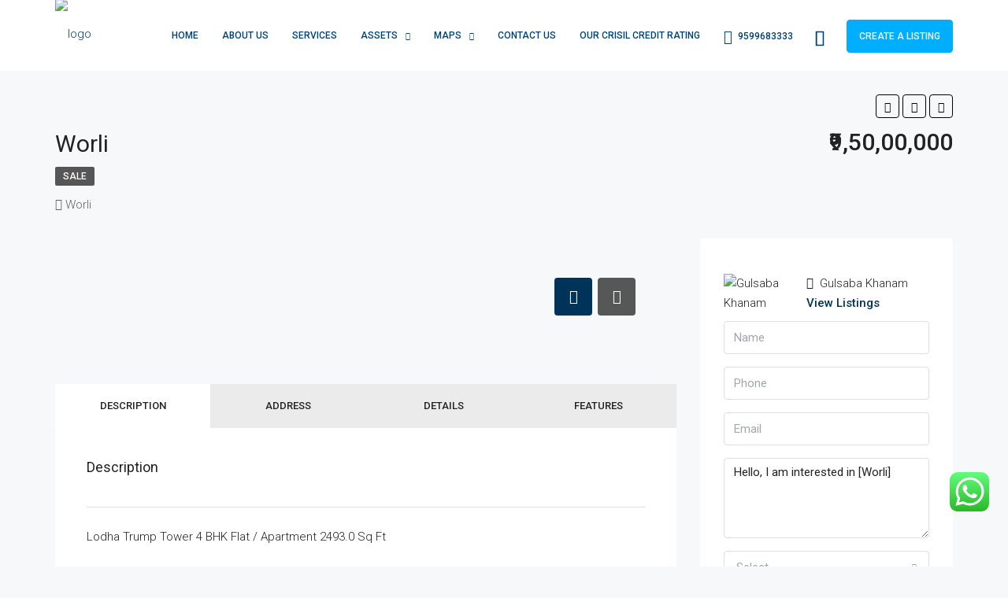

--- FILE ---
content_type: text/html; charset=UTF-8
request_url: https://qubereal.com/property/worli-14/
body_size: 44778
content:
<!doctype html>
<html lang="en-US">
<head>
	<meta charset="UTF-8" />
	<meta name="viewport" content="width=device-width, initial-scale=1.0" />
	<link rel="profile" href="https://gmpg.org/xfn/11" />
    <meta name="format-detection" content="telephone=no">
	<title>Worli &#8211; Qubereal Property search</title>
<meta name='robots' content='max-image-preview:large' />
<link rel='dns-prefetch' href='//unpkg.com' />
<link rel='dns-prefetch' href='//fonts.googleapis.com' />
<link rel='preconnect' href='https://fonts.gstatic.com' crossorigin />
<link rel="alternate" type="application/rss+xml" title="Qubereal Property search &raquo; Feed" href="https://qubereal.com/feed/" />
<link rel="alternate" type="application/rss+xml" title="Qubereal Property search &raquo; Comments Feed" href="https://qubereal.com/comments/feed/" />
<link rel="alternate" type="application/rss+xml" title="Qubereal Property search &raquo; Worli Comments Feed" href="https://qubereal.com/property/worli-14/feed/" />
<meta property="og:title" content="Worli"/><meta property="og:description" content="Lodha Trump Tower 4 BHK Flat / Apartment 2493.0 Sq Ft" /><meta property="og:type" content="article"/><meta property="og:url" content="https://qubereal.com/property/worli-14/"/><meta property="og:site_name" content="Qubereal Property search"/><meta property="og:image" content="https://qubereal.com/wp-content/uploads/2022/01/Residential-properties-qubereal.jpg"/><script type="text/javascript">
/* <![CDATA[ */
window._wpemojiSettings = {"baseUrl":"https:\/\/s.w.org\/images\/core\/emoji\/15.0.3\/72x72\/","ext":".png","svgUrl":"https:\/\/s.w.org\/images\/core\/emoji\/15.0.3\/svg\/","svgExt":".svg","source":{"concatemoji":"https:\/\/qubereal.com\/wp-includes\/js\/wp-emoji-release.min.js?ver=6.6.4"}};
/*! This file is auto-generated */
!function(i,n){var o,s,e;function c(e){try{var t={supportTests:e,timestamp:(new Date).valueOf()};sessionStorage.setItem(o,JSON.stringify(t))}catch(e){}}function p(e,t,n){e.clearRect(0,0,e.canvas.width,e.canvas.height),e.fillText(t,0,0);var t=new Uint32Array(e.getImageData(0,0,e.canvas.width,e.canvas.height).data),r=(e.clearRect(0,0,e.canvas.width,e.canvas.height),e.fillText(n,0,0),new Uint32Array(e.getImageData(0,0,e.canvas.width,e.canvas.height).data));return t.every(function(e,t){return e===r[t]})}function u(e,t,n){switch(t){case"flag":return n(e,"\ud83c\udff3\ufe0f\u200d\u26a7\ufe0f","\ud83c\udff3\ufe0f\u200b\u26a7\ufe0f")?!1:!n(e,"\ud83c\uddfa\ud83c\uddf3","\ud83c\uddfa\u200b\ud83c\uddf3")&&!n(e,"\ud83c\udff4\udb40\udc67\udb40\udc62\udb40\udc65\udb40\udc6e\udb40\udc67\udb40\udc7f","\ud83c\udff4\u200b\udb40\udc67\u200b\udb40\udc62\u200b\udb40\udc65\u200b\udb40\udc6e\u200b\udb40\udc67\u200b\udb40\udc7f");case"emoji":return!n(e,"\ud83d\udc26\u200d\u2b1b","\ud83d\udc26\u200b\u2b1b")}return!1}function f(e,t,n){var r="undefined"!=typeof WorkerGlobalScope&&self instanceof WorkerGlobalScope?new OffscreenCanvas(300,150):i.createElement("canvas"),a=r.getContext("2d",{willReadFrequently:!0}),o=(a.textBaseline="top",a.font="600 32px Arial",{});return e.forEach(function(e){o[e]=t(a,e,n)}),o}function t(e){var t=i.createElement("script");t.src=e,t.defer=!0,i.head.appendChild(t)}"undefined"!=typeof Promise&&(o="wpEmojiSettingsSupports",s=["flag","emoji"],n.supports={everything:!0,everythingExceptFlag:!0},e=new Promise(function(e){i.addEventListener("DOMContentLoaded",e,{once:!0})}),new Promise(function(t){var n=function(){try{var e=JSON.parse(sessionStorage.getItem(o));if("object"==typeof e&&"number"==typeof e.timestamp&&(new Date).valueOf()<e.timestamp+604800&&"object"==typeof e.supportTests)return e.supportTests}catch(e){}return null}();if(!n){if("undefined"!=typeof Worker&&"undefined"!=typeof OffscreenCanvas&&"undefined"!=typeof URL&&URL.createObjectURL&&"undefined"!=typeof Blob)try{var e="postMessage("+f.toString()+"("+[JSON.stringify(s),u.toString(),p.toString()].join(",")+"));",r=new Blob([e],{type:"text/javascript"}),a=new Worker(URL.createObjectURL(r),{name:"wpTestEmojiSupports"});return void(a.onmessage=function(e){c(n=e.data),a.terminate(),t(n)})}catch(e){}c(n=f(s,u,p))}t(n)}).then(function(e){for(var t in e)n.supports[t]=e[t],n.supports.everything=n.supports.everything&&n.supports[t],"flag"!==t&&(n.supports.everythingExceptFlag=n.supports.everythingExceptFlag&&n.supports[t]);n.supports.everythingExceptFlag=n.supports.everythingExceptFlag&&!n.supports.flag,n.DOMReady=!1,n.readyCallback=function(){n.DOMReady=!0}}).then(function(){return e}).then(function(){var e;n.supports.everything||(n.readyCallback(),(e=n.source||{}).concatemoji?t(e.concatemoji):e.wpemoji&&e.twemoji&&(t(e.twemoji),t(e.wpemoji)))}))}((window,document),window._wpemojiSettings);
/* ]]> */
</script>
<link rel='stylesheet' id='ht_ctc_main_css-css' href='https://qubereal.com/wp-content/plugins/click-to-chat-for-whatsapp/new/inc/assets/css/main.css?ver=3.34' type='text/css' media='all' />
<style id='wp-emoji-styles-inline-css' type='text/css'>

	img.wp-smiley, img.emoji {
		display: inline !important;
		border: none !important;
		box-shadow: none !important;
		height: 1em !important;
		width: 1em !important;
		margin: 0 0.07em !important;
		vertical-align: -0.1em !important;
		background: none !important;
		padding: 0 !important;
	}
</style>
<link rel='stylesheet' id='wp-block-library-css' href='https://qubereal.com/wp-includes/css/dist/block-library/style.min.css?ver=6.6.4' type='text/css' media='all' />
<link rel='stylesheet' id='wp-components-css' href='https://qubereal.com/wp-includes/css/dist/components/style.min.css?ver=6.6.4' type='text/css' media='all' />
<link rel='stylesheet' id='wp-preferences-css' href='https://qubereal.com/wp-includes/css/dist/preferences/style.min.css?ver=6.6.4' type='text/css' media='all' />
<link rel='stylesheet' id='wp-block-editor-css' href='https://qubereal.com/wp-includes/css/dist/block-editor/style.min.css?ver=6.6.4' type='text/css' media='all' />
<link rel='stylesheet' id='wp-reusable-blocks-css' href='https://qubereal.com/wp-includes/css/dist/reusable-blocks/style.min.css?ver=6.6.4' type='text/css' media='all' />
<link rel='stylesheet' id='wp-patterns-css' href='https://qubereal.com/wp-includes/css/dist/patterns/style.min.css?ver=6.6.4' type='text/css' media='all' />
<link rel='stylesheet' id='wp-editor-css' href='https://qubereal.com/wp-includes/css/dist/editor/style.min.css?ver=6.6.4' type='text/css' media='all' />
<link rel='stylesheet' id='sld_block-cgb-style-css-css' href='https://qubereal.com/wp-content/plugins/simple-link-directory/gutenberg/sld-block/dist/blocks.style.build.css?ver=6.6.4' type='text/css' media='all' />
<style id='classic-theme-styles-inline-css' type='text/css'>
/*! This file is auto-generated */
.wp-block-button__link{color:#fff;background-color:#32373c;border-radius:9999px;box-shadow:none;text-decoration:none;padding:calc(.667em + 2px) calc(1.333em + 2px);font-size:1.125em}.wp-block-file__button{background:#32373c;color:#fff;text-decoration:none}
</style>
<style id='global-styles-inline-css' type='text/css'>
:root{--wp--preset--aspect-ratio--square: 1;--wp--preset--aspect-ratio--4-3: 4/3;--wp--preset--aspect-ratio--3-4: 3/4;--wp--preset--aspect-ratio--3-2: 3/2;--wp--preset--aspect-ratio--2-3: 2/3;--wp--preset--aspect-ratio--16-9: 16/9;--wp--preset--aspect-ratio--9-16: 9/16;--wp--preset--color--black: #000000;--wp--preset--color--cyan-bluish-gray: #abb8c3;--wp--preset--color--white: #ffffff;--wp--preset--color--pale-pink: #f78da7;--wp--preset--color--vivid-red: #cf2e2e;--wp--preset--color--luminous-vivid-orange: #ff6900;--wp--preset--color--luminous-vivid-amber: #fcb900;--wp--preset--color--light-green-cyan: #7bdcb5;--wp--preset--color--vivid-green-cyan: #00d084;--wp--preset--color--pale-cyan-blue: #8ed1fc;--wp--preset--color--vivid-cyan-blue: #0693e3;--wp--preset--color--vivid-purple: #9b51e0;--wp--preset--gradient--vivid-cyan-blue-to-vivid-purple: linear-gradient(135deg,rgba(6,147,227,1) 0%,rgb(155,81,224) 100%);--wp--preset--gradient--light-green-cyan-to-vivid-green-cyan: linear-gradient(135deg,rgb(122,220,180) 0%,rgb(0,208,130) 100%);--wp--preset--gradient--luminous-vivid-amber-to-luminous-vivid-orange: linear-gradient(135deg,rgba(252,185,0,1) 0%,rgba(255,105,0,1) 100%);--wp--preset--gradient--luminous-vivid-orange-to-vivid-red: linear-gradient(135deg,rgba(255,105,0,1) 0%,rgb(207,46,46) 100%);--wp--preset--gradient--very-light-gray-to-cyan-bluish-gray: linear-gradient(135deg,rgb(238,238,238) 0%,rgb(169,184,195) 100%);--wp--preset--gradient--cool-to-warm-spectrum: linear-gradient(135deg,rgb(74,234,220) 0%,rgb(151,120,209) 20%,rgb(207,42,186) 40%,rgb(238,44,130) 60%,rgb(251,105,98) 80%,rgb(254,248,76) 100%);--wp--preset--gradient--blush-light-purple: linear-gradient(135deg,rgb(255,206,236) 0%,rgb(152,150,240) 100%);--wp--preset--gradient--blush-bordeaux: linear-gradient(135deg,rgb(254,205,165) 0%,rgb(254,45,45) 50%,rgb(107,0,62) 100%);--wp--preset--gradient--luminous-dusk: linear-gradient(135deg,rgb(255,203,112) 0%,rgb(199,81,192) 50%,rgb(65,88,208) 100%);--wp--preset--gradient--pale-ocean: linear-gradient(135deg,rgb(255,245,203) 0%,rgb(182,227,212) 50%,rgb(51,167,181) 100%);--wp--preset--gradient--electric-grass: linear-gradient(135deg,rgb(202,248,128) 0%,rgb(113,206,126) 100%);--wp--preset--gradient--midnight: linear-gradient(135deg,rgb(2,3,129) 0%,rgb(40,116,252) 100%);--wp--preset--font-size--small: 13px;--wp--preset--font-size--medium: 20px;--wp--preset--font-size--large: 36px;--wp--preset--font-size--x-large: 42px;--wp--preset--spacing--20: 0.44rem;--wp--preset--spacing--30: 0.67rem;--wp--preset--spacing--40: 1rem;--wp--preset--spacing--50: 1.5rem;--wp--preset--spacing--60: 2.25rem;--wp--preset--spacing--70: 3.38rem;--wp--preset--spacing--80: 5.06rem;--wp--preset--shadow--natural: 6px 6px 9px rgba(0, 0, 0, 0.2);--wp--preset--shadow--deep: 12px 12px 50px rgba(0, 0, 0, 0.4);--wp--preset--shadow--sharp: 6px 6px 0px rgba(0, 0, 0, 0.2);--wp--preset--shadow--outlined: 6px 6px 0px -3px rgba(255, 255, 255, 1), 6px 6px rgba(0, 0, 0, 1);--wp--preset--shadow--crisp: 6px 6px 0px rgba(0, 0, 0, 1);}:where(.is-layout-flex){gap: 0.5em;}:where(.is-layout-grid){gap: 0.5em;}body .is-layout-flex{display: flex;}.is-layout-flex{flex-wrap: wrap;align-items: center;}.is-layout-flex > :is(*, div){margin: 0;}body .is-layout-grid{display: grid;}.is-layout-grid > :is(*, div){margin: 0;}:where(.wp-block-columns.is-layout-flex){gap: 2em;}:where(.wp-block-columns.is-layout-grid){gap: 2em;}:where(.wp-block-post-template.is-layout-flex){gap: 1.25em;}:where(.wp-block-post-template.is-layout-grid){gap: 1.25em;}.has-black-color{color: var(--wp--preset--color--black) !important;}.has-cyan-bluish-gray-color{color: var(--wp--preset--color--cyan-bluish-gray) !important;}.has-white-color{color: var(--wp--preset--color--white) !important;}.has-pale-pink-color{color: var(--wp--preset--color--pale-pink) !important;}.has-vivid-red-color{color: var(--wp--preset--color--vivid-red) !important;}.has-luminous-vivid-orange-color{color: var(--wp--preset--color--luminous-vivid-orange) !important;}.has-luminous-vivid-amber-color{color: var(--wp--preset--color--luminous-vivid-amber) !important;}.has-light-green-cyan-color{color: var(--wp--preset--color--light-green-cyan) !important;}.has-vivid-green-cyan-color{color: var(--wp--preset--color--vivid-green-cyan) !important;}.has-pale-cyan-blue-color{color: var(--wp--preset--color--pale-cyan-blue) !important;}.has-vivid-cyan-blue-color{color: var(--wp--preset--color--vivid-cyan-blue) !important;}.has-vivid-purple-color{color: var(--wp--preset--color--vivid-purple) !important;}.has-black-background-color{background-color: var(--wp--preset--color--black) !important;}.has-cyan-bluish-gray-background-color{background-color: var(--wp--preset--color--cyan-bluish-gray) !important;}.has-white-background-color{background-color: var(--wp--preset--color--white) !important;}.has-pale-pink-background-color{background-color: var(--wp--preset--color--pale-pink) !important;}.has-vivid-red-background-color{background-color: var(--wp--preset--color--vivid-red) !important;}.has-luminous-vivid-orange-background-color{background-color: var(--wp--preset--color--luminous-vivid-orange) !important;}.has-luminous-vivid-amber-background-color{background-color: var(--wp--preset--color--luminous-vivid-amber) !important;}.has-light-green-cyan-background-color{background-color: var(--wp--preset--color--light-green-cyan) !important;}.has-vivid-green-cyan-background-color{background-color: var(--wp--preset--color--vivid-green-cyan) !important;}.has-pale-cyan-blue-background-color{background-color: var(--wp--preset--color--pale-cyan-blue) !important;}.has-vivid-cyan-blue-background-color{background-color: var(--wp--preset--color--vivid-cyan-blue) !important;}.has-vivid-purple-background-color{background-color: var(--wp--preset--color--vivid-purple) !important;}.has-black-border-color{border-color: var(--wp--preset--color--black) !important;}.has-cyan-bluish-gray-border-color{border-color: var(--wp--preset--color--cyan-bluish-gray) !important;}.has-white-border-color{border-color: var(--wp--preset--color--white) !important;}.has-pale-pink-border-color{border-color: var(--wp--preset--color--pale-pink) !important;}.has-vivid-red-border-color{border-color: var(--wp--preset--color--vivid-red) !important;}.has-luminous-vivid-orange-border-color{border-color: var(--wp--preset--color--luminous-vivid-orange) !important;}.has-luminous-vivid-amber-border-color{border-color: var(--wp--preset--color--luminous-vivid-amber) !important;}.has-light-green-cyan-border-color{border-color: var(--wp--preset--color--light-green-cyan) !important;}.has-vivid-green-cyan-border-color{border-color: var(--wp--preset--color--vivid-green-cyan) !important;}.has-pale-cyan-blue-border-color{border-color: var(--wp--preset--color--pale-cyan-blue) !important;}.has-vivid-cyan-blue-border-color{border-color: var(--wp--preset--color--vivid-cyan-blue) !important;}.has-vivid-purple-border-color{border-color: var(--wp--preset--color--vivid-purple) !important;}.has-vivid-cyan-blue-to-vivid-purple-gradient-background{background: var(--wp--preset--gradient--vivid-cyan-blue-to-vivid-purple) !important;}.has-light-green-cyan-to-vivid-green-cyan-gradient-background{background: var(--wp--preset--gradient--light-green-cyan-to-vivid-green-cyan) !important;}.has-luminous-vivid-amber-to-luminous-vivid-orange-gradient-background{background: var(--wp--preset--gradient--luminous-vivid-amber-to-luminous-vivid-orange) !important;}.has-luminous-vivid-orange-to-vivid-red-gradient-background{background: var(--wp--preset--gradient--luminous-vivid-orange-to-vivid-red) !important;}.has-very-light-gray-to-cyan-bluish-gray-gradient-background{background: var(--wp--preset--gradient--very-light-gray-to-cyan-bluish-gray) !important;}.has-cool-to-warm-spectrum-gradient-background{background: var(--wp--preset--gradient--cool-to-warm-spectrum) !important;}.has-blush-light-purple-gradient-background{background: var(--wp--preset--gradient--blush-light-purple) !important;}.has-blush-bordeaux-gradient-background{background: var(--wp--preset--gradient--blush-bordeaux) !important;}.has-luminous-dusk-gradient-background{background: var(--wp--preset--gradient--luminous-dusk) !important;}.has-pale-ocean-gradient-background{background: var(--wp--preset--gradient--pale-ocean) !important;}.has-electric-grass-gradient-background{background: var(--wp--preset--gradient--electric-grass) !important;}.has-midnight-gradient-background{background: var(--wp--preset--gradient--midnight) !important;}.has-small-font-size{font-size: var(--wp--preset--font-size--small) !important;}.has-medium-font-size{font-size: var(--wp--preset--font-size--medium) !important;}.has-large-font-size{font-size: var(--wp--preset--font-size--large) !important;}.has-x-large-font-size{font-size: var(--wp--preset--font-size--x-large) !important;}
:where(.wp-block-post-template.is-layout-flex){gap: 1.25em;}:where(.wp-block-post-template.is-layout-grid){gap: 1.25em;}
:where(.wp-block-columns.is-layout-flex){gap: 2em;}:where(.wp-block-columns.is-layout-grid){gap: 2em;}
:root :where(.wp-block-pullquote){font-size: 1.5em;line-height: 1.6;}
</style>
<link rel='stylesheet' id='redux-extendify-styles-css' href='https://qubereal.com/wp-content/plugins/redux-framework/redux-core/assets/css/extendify-utilities.css?ver=4.4.13' type='text/css' media='all' />
<link rel='stylesheet' id='bootstrap-css' href='https://qubereal.com/wp-content/themes/houzez/css/bootstrap.min.css?ver=4.5.0' type='text/css' media='all' />
<link rel='stylesheet' id='bootstrap-select-css' href='https://qubereal.com/wp-content/themes/houzez/css/bootstrap-select.min.css?ver=1.13.18' type='text/css' media='all' />
<link rel='stylesheet' id='font-awesome-5-all-css' href='https://qubereal.com/wp-content/themes/houzez/css/font-awesome/css/all.min.css?ver=5.14.0' type='text/css' media='all' />
<link rel='stylesheet' id='houzez-icons-css' href='https://qubereal.com/wp-content/themes/houzez/css/icons.css?ver=2.4.1' type='text/css' media='all' />
<link rel='stylesheet' id='lightslider-css' href='https://qubereal.com/wp-content/themes/houzez/css/lightslider.css?ver=1.1.3' type='text/css' media='all' />
<link rel='stylesheet' id='slick-min-css' href='https://qubereal.com/wp-content/themes/houzez/css/slick-min.css?ver=2.4.1' type='text/css' media='all' />
<link rel='stylesheet' id='slick-theme-min-css' href='https://qubereal.com/wp-content/themes/houzez/css/slick-theme-min.css?ver=2.4.1' type='text/css' media='all' />
<link rel='stylesheet' id='jquery-ui-css' href='https://qubereal.com/wp-content/themes/houzez/css/jquery-ui.min.css?ver=1.12.1' type='text/css' media='all' />
<link rel='stylesheet' id='radio-checkbox-css' href='https://qubereal.com/wp-content/themes/houzez/css/radio-checkbox-min.css?ver=2.4.1' type='text/css' media='all' />
<link rel='stylesheet' id='bootstrap-datepicker-css' href='https://qubereal.com/wp-content/themes/houzez/css/bootstrap-datepicker.min.css?ver=1.8.0' type='text/css' media='all' />
<link rel='stylesheet' id='houzez-main-css' href='https://qubereal.com/wp-content/themes/houzez/css/main.css?ver=2.4.1' type='text/css' media='all' />
<link rel='stylesheet' id='houzez-styling-options-css' href='https://qubereal.com/wp-content/themes/houzez/css/styling-options.css?ver=2.4.1' type='text/css' media='all' />
<link rel='stylesheet' id='houzez-style-css' href='https://qubereal.com/wp-content/themes/houzez/style.css?ver=2.4.1' type='text/css' media='all' />
<style id='houzez-style-inline-css' type='text/css'>

        body {
            font-family: Roboto;
            font-size: 15px;
            font-weight: 300;
            line-height: 25px;
            text-align: left;
            text-transform: none;
        }
        .main-nav,
        .dropdown-menu,
        .login-register,
        .btn.btn-create-listing,
        .logged-in-nav,
        .btn-phone-number {
          font-family: Roboto;
          font-size: 12px;
          font-weight: 500;
          text-align: left;
          text-transform: uppercase;
        }

        .btn,
        .form-control,
        .bootstrap-select .text,
        .sort-by-title,
        .woocommerce ul.products li.product .button {
          font-family: Roboto;
          font-size: 15px; 
        }
        
        h1, h2, h3, h4, h5, h6, .item-title {
          font-family: Roboto;
          font-weight: 400;
          text-transform: capitalize;
        }

        .post-content-wrap h1, .post-content-wrap h2, .post-content-wrap h3, .post-content-wrap h4, .post-content-wrap h5, .post-content-wrap h6 {
          font-weight: 400;
          text-transform: capitalize;
          text-align: inherit; 
        }

        .top-bar-wrap {
            font-family: Roboto;
            font-size: 15px;
            font-weight: 300;
            line-height: 25px;
            text-align: left;
            text-transform: none;   
        }
        .footer-wrap {
            font-family: Roboto;
            font-size: 14px;
            font-weight: 300;
            line-height: 25px;
            text-align: left;
            text-transform: none;
        }
        
        .header-v1 .header-inner-wrap,
        .header-v1 .navbar-logged-in-wrap {
            line-height: 60px;
            height: 60px; 
        }
        .header-v2 .header-top .navbar {
          height: 110px; 
        }

        .header-v2 .header-bottom .header-inner-wrap,
        .header-v2 .header-bottom .navbar-logged-in-wrap {
          line-height: 54px;
          height: 54px; 
        }

        .header-v3 .header-top .header-inner-wrap,
        .header-v3 .header-top .header-contact-wrap {
          height: 80px;
          line-height: 80px; 
        }
        .header-v3 .header-bottom .header-inner-wrap,
        .header-v3 .header-bottom .navbar-logged-in-wrap {
          line-height: 54px;
          height: 54px; 
        }
        .header-v4 .header-inner-wrap,
        .header-v4 .navbar-logged-in-wrap {
          line-height: 90px;
          height: 90px; 
        }
        .header-v5 .header-top .header-inner-wrap,
        .header-v5 .header-top .navbar-logged-in-wrap {
          line-height: 110px;
          height: 110px; 
        }
        .header-v5 .header-bottom .header-inner-wrap {
          line-height: 54px;
          height: 54px; 
        }
        .header-v6 .header-inner-wrap,
        .header-v6 .navbar-logged-in-wrap {
          height: 60px;
          line-height: 60px; 
        }
    
      body,
      #main-wrap,
      .fw-property-documents-wrap h3 span, 
      .fw-property-details-wrap h3 span {
        background-color: #f7f8f9; 
      }

       body,
      .form-control,
      .bootstrap-select .text,
      .item-title a,
      .listing-tabs .nav-tabs .nav-link,
      .item-wrap-v2 .item-amenities li span,
      .item-wrap-v2 .item-amenities li:before,
      .item-parallax-wrap .item-price-wrap,
      .list-view .item-body .item-price-wrap,
      .property-slider-item .item-price-wrap,
      .page-title-wrap .item-price-wrap,
      .agent-information .agent-phone span a,
      .property-overview-wrap ul li strong,
      .mobile-property-title .item-price-wrap .item-price,
      .fw-property-features-left li a,
      .lightbox-content-wrap .item-price-wrap,
      .blog-post-item-v1 .blog-post-title h3 a,
      .blog-post-content-widget h4 a,
      .property-item-widget .right-property-item-widget-wrap .item-price-wrap,
      .login-register-form .modal-header .login-register-tabs .nav-link.active,
      .agent-list-wrap .agent-list-content h2 a,
      .agent-list-wrap .agent-list-contact li a,
      .agent-contacts-wrap li a,
      .menu-edit-property li a,
      .statistic-referrals-list li a,
      .chart-nav .nav-pills .nav-link,
      .dashboard-table-properties td .property-payment-status,
      .dashboard-mobile-edit-menu-wrap .bootstrap-select > .dropdown-toggle.bs-placeholder,
      .payment-method-block .radio-tab .control-text,
      .post-title-wrap h2 a,
      .lead-nav-tab.nav-pills .nav-link,
      .deals-nav-tab.nav-pills .nav-link,
      .btn-light-grey-outlined:hover,
      button:not(.bs-placeholder) .filter-option-inner-inner,
      .fw-property-floor-plans-wrap .floor-plans-tabs a,
      .products > .product > .item-body > a,
      .woocommerce ul.products li.product .price,
      .woocommerce div.product p.price, 
      .woocommerce div.product span.price,
      .woocommerce #reviews #comments ol.commentlist li .meta,
      .woocommerce-MyAccount-navigation ul li a {
       color: #222222; 
     }


    
      a,
      a:hover,
      a:active,
      a:focus,
      .primary-text,
      .btn-clear,
      .btn-apply,
      .btn-primary-outlined,
      .btn-primary-outlined:before,
      .item-title a:hover,
      .sort-by .bootstrap-select .bs-placeholder,
      .sort-by .bootstrap-select > .btn,
      .sort-by .bootstrap-select > .btn:active,
      .page-link,
      .page-link:hover,
      .accordion-title:before,
      .blog-post-content-widget h4 a:hover,
      .agent-list-wrap .agent-list-content h2 a:hover,
      .agent-list-wrap .agent-list-contact li a:hover,
      .agent-contacts-wrap li a:hover,
      .agent-nav-wrap .nav-pills .nav-link,
      .dashboard-side-menu-wrap .side-menu-dropdown a.active,
      .menu-edit-property li a.active,
      .menu-edit-property li a:hover,
      .dashboard-statistic-block h3 .fa,
      .statistic-referrals-list li a:hover,
      .chart-nav .nav-pills .nav-link.active,
      .board-message-icon-wrap.active,
      .post-title-wrap h2 a:hover,
      .listing-switch-view .switch-btn.active,
      .item-wrap-v6 .item-price-wrap,
      .listing-v6 .list-view .item-body .item-price-wrap,
      .woocommerce nav.woocommerce-pagination ul li a, 
      .woocommerce nav.woocommerce-pagination ul li span,
      .woocommerce-MyAccount-navigation ul li a:hover {
        color: #00335a; 
      }
      .agent-list-position a {
        color: #00335a!important; 
      }

      .control input:checked ~ .control__indicator,
      .top-banner-wrap .nav-pills .nav-link,
      .btn-primary-outlined:hover,
      .page-item.active .page-link,
      .slick-prev:hover,
      .slick-prev:focus,
      .slick-next:hover,
      .slick-next:focus,
      .mobile-property-tools .nav-pills .nav-link.active,
      .login-register-form .modal-header,
      .agent-nav-wrap .nav-pills .nav-link.active,
      .board-message-icon-wrap .notification-circle,
      .primary-label,
      .fc-event, .fc-event-dot,
      .compare-table .table-hover > tbody > tr:hover,
      .post-tag,
      .datepicker table tr td.active.active,
      .datepicker table tr td.active.disabled,
      .datepicker table tr td.active.disabled.active,
      .datepicker table tr td.active.disabled.disabled,
      .datepicker table tr td.active.disabled:active,
      .datepicker table tr td.active.disabled:hover,
      .datepicker table tr td.active.disabled:hover.active,
      .datepicker table tr td.active.disabled:hover.disabled,
      .datepicker table tr td.active.disabled:hover:active,
      .datepicker table tr td.active.disabled:hover:hover,
      .datepicker table tr td.active.disabled:hover[disabled],
      .datepicker table tr td.active.disabled[disabled],
      .datepicker table tr td.active:active,
      .datepicker table tr td.active:hover,
      .datepicker table tr td.active:hover.active,
      .datepicker table tr td.active:hover.disabled,
      .datepicker table tr td.active:hover:active,
      .datepicker table tr td.active:hover:hover,
      .datepicker table tr td.active:hover[disabled],
      .datepicker table tr td.active[disabled],
      .ui-slider-horizontal .ui-slider-range {
        background-color: #00335a; 
      }

      .control input:checked ~ .control__indicator,
      .btn-primary-outlined,
      .page-item.active .page-link,
      .mobile-property-tools .nav-pills .nav-link.active,
      .agent-nav-wrap .nav-pills .nav-link,
      .agent-nav-wrap .nav-pills .nav-link.active,
      .chart-nav .nav-pills .nav-link.active,
      .dashaboard-snake-nav .step-block.active,
      .fc-event,
      .fc-event-dot {
        border-color: #00335a; 
      }

      .slick-arrow:hover {
        background-color: rgba(0,51,90,1); 
      }

      .slick-arrow {
        background-color: #00335a; 
      }

      .property-banner .nav-pills .nav-link.active {
        background-color: rgba(0,51,90,1) !important; 
      }

      .property-navigation-wrap a.active {
        color: #00335a;
        -webkit-box-shadow: inset 0 -3px #00335a;
        box-shadow: inset 0 -3px #00335a; 
      }

      .btn-primary,
      .fc-button-primary,
      .woocommerce nav.woocommerce-pagination ul li a:focus, 
      .woocommerce nav.woocommerce-pagination ul li a:hover, 
      .woocommerce nav.woocommerce-pagination ul li span.current {
        color: #fff;
        background-color: #00335a;
        border-color: #00335a; 
      }
      .btn-primary:focus, .btn-primary:focus:active,
      .fc-button-primary:focus,
      .fc-button-primary:focus:active {
        color: #fff;
        background-color: #00335a;
        border-color: #00335a; 
      }
      .btn-primary:hover,
      .fc-button-primary:hover {
        color: #fff;
        background-color: #00335a;
        border-color: #00335a; 
      }
      .btn-primary:active, 
      .btn-primary:not(:disabled):not(:disabled):active,
      .fc-button-primary:active,
      .fc-button-primary:not(:disabled):not(:disabled):active {
        color: #fff;
        background-color: #00335a;
        border-color: #00335a; 
      }

      .btn-secondary,
      .woocommerce span.onsale,
      .woocommerce ul.products li.product .button,
      .woocommerce #respond input#submit.alt, 
      .woocommerce a.button.alt, 
      .woocommerce button.button.alt, 
      .woocommerce input.button.alt,
      .woocommerce #review_form #respond .form-submit input,
      .woocommerce #respond input#submit, 
      .woocommerce a.button, 
      .woocommerce button.button, 
      .woocommerce input.button {
        color: #fff;
        background-color: #28a745;
        border-color: #28a745; 
      }
      .woocommerce ul.products li.product .button:focus,
      .woocommerce ul.products li.product .button:active,
      .woocommerce #respond input#submit.alt:focus, 
      .woocommerce a.button.alt:focus, 
      .woocommerce button.button.alt:focus, 
      .woocommerce input.button.alt:focus,
      .woocommerce #respond input#submit.alt:active, 
      .woocommerce a.button.alt:active, 
      .woocommerce button.button.alt:active, 
      .woocommerce input.button.alt:active,
      .woocommerce #review_form #respond .form-submit input:focus,
      .woocommerce #review_form #respond .form-submit input:active,
      .woocommerce #respond input#submit:active, 
      .woocommerce a.button:active, 
      .woocommerce button.button:active, 
      .woocommerce input.button:active,
      .woocommerce #respond input#submit:focus, 
      .woocommerce a.button:focus, 
      .woocommerce button.button:focus, 
      .woocommerce input.button:focus {
        color: #fff;
        background-color: #28a745;
        border-color: #28a745; 
      }
      .btn-secondary:hover,
      .woocommerce ul.products li.product .button:hover,
      .woocommerce #respond input#submit.alt:hover, 
      .woocommerce a.button.alt:hover, 
      .woocommerce button.button.alt:hover, 
      .woocommerce input.button.alt:hover,
      .woocommerce #review_form #respond .form-submit input:hover,
      .woocommerce #respond input#submit:hover, 
      .woocommerce a.button:hover, 
      .woocommerce button.button:hover, 
      .woocommerce input.button:hover {
        color: #fff;
        background-color: #34ce57;
        border-color: #34ce57; 
      }
      .btn-secondary:active, 
      .btn-secondary:not(:disabled):not(:disabled):active {
        color: #fff;
        background-color: #34ce57;
        border-color: #34ce57; 
      }

      .btn-primary-outlined {
        color: #00335a;
        background-color: transparent;
        border-color: #00335a; 
      }
      .btn-primary-outlined:focus, .btn-primary-outlined:focus:active {
        color: #00335a;
        background-color: transparent;
        border-color: #00335a; 
      }
      .btn-primary-outlined:hover {
        color: #fff;
        background-color: #00335a;
        border-color: #00335a; 
      }
      .btn-primary-outlined:active, .btn-primary-outlined:not(:disabled):not(:disabled):active {
        color: #00335a;
        background-color: rgba(26, 26, 26, 0);
        border-color: #00335a; 
      }

      .btn-secondary-outlined {
        color: #28a745;
        background-color: transparent;
        border-color: #28a745; 
      }
      .btn-secondary-outlined:focus, .btn-secondary-outlined:focus:active {
        color: #28a745;
        background-color: transparent;
        border-color: #28a745; 
      }
      .btn-secondary-outlined:hover {
        color: #fff;
        background-color: #34ce57;
        border-color: #34ce57; 
      }
      .btn-secondary-outlined:active, .btn-secondary-outlined:not(:disabled):not(:disabled):active {
        color: #28a745;
        background-color: rgba(26, 26, 26, 0);
        border-color: #34ce57; 
      }

      .btn-call {
        color: #28a745;
        background-color: transparent;
        border-color: #28a745; 
      }
      .btn-call:focus, .btn-call:focus:active {
        color: #28a745;
        background-color: transparent;
        border-color: #28a745; 
      }
      .btn-call:hover {
        color: #28a745;
        background-color: rgba(26, 26, 26, 0);
        border-color: #34ce57; 
      }
      .btn-call:active, .btn-call:not(:disabled):not(:disabled):active {
        color: #28a745;
        background-color: rgba(26, 26, 26, 0);
        border-color: #34ce57; 
      }
      .icon-delete .btn-loader:after{
          border-color: #00335a transparent #00335a transparent
      }
    
      .header-v1 {
        background-color: #004274;
        border-bottom: 1px solid #004274; 
      }

      .header-v1 a.nav-link {
        color: #FFFFFF; 
      }

      .header-v1 a.nav-link:hover,
      .header-v1 a.nav-link:active {
        color: #00aeff;
        background-color: rgba(0, 174, 255, 0.1); 
      }
    
      .header-v2 .header-top,
      .header-v5 .header-top,
      .header-v2 .header-contact-wrap {
        background-color: #ffffff; 
      }

      .header-v2 .header-bottom, 
      .header-v5 .header-bottom {
        background-color: #004274;
      }

      .header-v2 .header-contact-wrap .header-contact-right, .header-v2 .header-contact-wrap .header-contact-right a, .header-contact-right a:hover, header-contact-right a:active {
        color: #004274; 
      }

      .header-v2 .header-contact-left {
        color: #004274; 
      }

      .header-v2 .header-bottom,
      .header-v2 .navbar-nav > li,
      .header-v2 .navbar-nav > li:first-of-type,
      .header-v5 .header-bottom,
      .header-v5 .navbar-nav > li,
      .header-v5 .navbar-nav > li:first-of-type {
        border-color: rgba(0, 174, 255, 0.2);
      }

      .header-v2 a.nav-link,
      .header-v5 a.nav-link {
        color: #ffffff; 
      }

      .header-v2 a.nav-link:hover,
      .header-v2 a.nav-link:active,
      .header-v5 a.nav-link:hover,
      .header-v5 a.nav-link:active {
        color: #00aeff;
        background-color: rgba(0, 174, 255, 0.1); 
      }

      .header-v2 .header-contact-right a:hover, 
      .header-v2 .header-contact-right a:active,
      .header-v3 .header-contact-right a:hover, 
      .header-v3 .header-contact-right a:active {
        background-color: transparent;
      }

      .header-v2 .header-social-icons a,
      .header-v5 .header-social-icons a {
        color: #004274; 
      }
    
      .header-v3 .header-top {
        background-color: #004274; 
      }

      .header-v3 .header-bottom {
        background-color: #004274; 
      }

      .header-v3 .header-contact,
      .header-v3-mobile {
        background-color: #00aeff;
        color: #ffffff; 
      }

      .header-v3 .header-bottom,
      .header-v3 .login-register,
      .header-v3 .navbar-nav > li,
      .header-v3 .navbar-nav > li:first-of-type {
        border-color: rgba(0, 174, 239, 0.2); 
      }

      .header-v3 a.nav-link, 
      .header-v3 .header-contact-right a:hover, .header-v3 .header-contact-right a:active {
        color: #FFFFFF; 
      }

      .header-v3 a.nav-link:hover,
      .header-v3 a.nav-link:active {
        color: #00aeff;
        background-color: rgba(0, 174, 255, 0.1); 
      }

      .header-v3 .header-social-icons a {
        color: #004274; 
      }
    
      .header-v4 {
        background-color: #ffffff; 
      }

      .header-v4 a.nav-link {
        color: #004274; 
      }

      .header-v4 a.nav-link:hover,
      .header-v4 a.nav-link:active {
        color: #00aeef;
        background-color: rgba(0, 174, 255, 0.1); 
      }
    
      .header-v6 .header-top {
        background-color: #004274; 
      }

      .header-v6 a.nav-link {
        color: #FFFFFF; 
      }

      .header-v6 a.nav-link:hover,
      .header-v6 a.nav-link:active {
        color: #00aeff;
        background-color: rgba(0, 174, 255, 0.1); 
      }

      .header-v6 .header-social-icons a {
        color: #FFFFFF; 
      }
    
      .header-mobile {
        background-color: #004274; 
      }
      .header-mobile .toggle-button-left,
      .header-mobile .toggle-button-right {
        color: #FFFFFF; 
      }

      .nav-mobile .logged-in-nav a,
      .nav-mobile .main-nav,
      .nav-mobile .navi-login-register {
        background-color: #ffffff; 
      }

      .nav-mobile .logged-in-nav a,
      .nav-mobile .main-nav .nav-item .nav-item a,
      .nav-mobile .main-nav .nav-item a,
      .navi-login-register .main-nav .nav-item a {
        color: #004274;
        border-bottom: 1px solid #dce0e0;
        background-color: #ffffff;
      }

      .nav-mobile .btn-create-listing,
      .navi-login-register .btn-create-listing {
        color: #fff;
        border: 1px solid #00335a;
        background-color: #00335a; 
      }

      .nav-mobile .btn-create-listing:hover, .nav-mobile .btn-create-listing:active,
      .navi-login-register .btn-create-listing:hover,
      .navi-login-register .btn-create-listing:active {
        color: #fff;
        border: 1px solid #00335a;
        background-color: rgba(0, 174, 255, 0.65); 
      }
    
      .header-transparent-wrap .header-v4 {
        background-color: transparent;
        border-bottom: 1px solid rgba(255, 255, 255, 0.3); 
      }

      .header-transparent-wrap .header-v4 a {
        color: #ffffff; 
      }

      .header-transparent-wrap .header-v4 a:hover,
      .header-transparent-wrap .header-v4 a:active {
        color: #ffffff;
        background-color: rgba(255, 255, 255, 0.1); 
      }
    
      .main-nav .navbar-nav .nav-item .dropdown-menu {
        background-color: rgba(255,255,255,0.95); 
      }

      .main-nav .navbar-nav .nav-item .nav-item a {
        color: #222222;
        border-bottom: 1px solid #dce0e0; 
      }

      .main-nav .navbar-nav .nav-item .nav-item a:hover,
      .main-nav .navbar-nav .nav-item .nav-item a:active {
        color: #00aeff; 
      }
      .main-nav .navbar-nav .nav-item .nav-item a:hover,
      .main-nav .navbar-nav .nav-item .nav-item a:active {
          background-color: rgba(0, 174, 255, 0.1);
      }
    
      .header-main-wrap .btn-create-listing {
        color: #ffffff;
        border: 1px solid #00aeff;
        background-color: #00aeff; 
      }

      .header-main-wrap .btn-create-listing:hover,
      .header-main-wrap .btn-create-listing:active {
        color: rgba(255, 255, 255, 0.99);
        border: 1px solid #00aeff;
        background-color: rgba(0, 174, 255, 0.65); 
      }
    
      .header-transparent-wrap .header-v4 .btn-create-listing {
        color: #ffffff;
        border: 1px solid #ffffff;
        background-color: rgba(255, 255, 255, 0.2); 
      }

      .header-transparent-wrap .header-v4 .btn-create-listing:hover,
      .header-transparent-wrap .header-v4 .btn-create-listing:active {
        color: rgba(255,255,255,1);
        border: 1px solid #00AEEF;
        background-color: rgba(0, 174, 255, 0.65); 
      }
    
      .header-transparent-wrap .logged-in-nav a,
      .logged-in-nav a {
        color: #004274;
        border-color: #dce0e0;
        background-color: #FFFFFF; 
      }

      .header-transparent-wrap .logged-in-nav a:hover,
      .header-transparent-wrap .logged-in-nav a:active,
      .logged-in-nav a:hover,
      .logged-in-nav a:active {
        color: #00aeff;
        background-color: rgba(0, 174, 255, 0.1);
        border-color: #dce0e0; 
      }
    
      .form-control::-webkit-input-placeholder,
      .search-banner-wrap ::-webkit-input-placeholder,
      .advanced-search ::-webkit-input-placeholder,
      .advanced-search-banner-wrap ::-webkit-input-placeholder,
      .overlay-search-advanced-module ::-webkit-input-placeholder {
        color: #a1a7a8; 
      }
      .bootstrap-select > .dropdown-toggle.bs-placeholder, 
      .bootstrap-select > .dropdown-toggle.bs-placeholder:active, 
      .bootstrap-select > .dropdown-toggle.bs-placeholder:focus, 
      .bootstrap-select > .dropdown-toggle.bs-placeholder:hover {
        color: #a1a7a8; 
      }
      .form-control::placeholder,
      .search-banner-wrap ::-webkit-input-placeholder,
      .advanced-search ::-webkit-input-placeholder,
      .advanced-search-banner-wrap ::-webkit-input-placeholder,
      .overlay-search-advanced-module ::-webkit-input-placeholder {
        color: #a1a7a8; 
      }

      .search-banner-wrap ::-moz-placeholder,
      .advanced-search ::-moz-placeholder,
      .advanced-search-banner-wrap ::-moz-placeholder,
      .overlay-search-advanced-module ::-moz-placeholder {
        color: #a1a7a8; 
      }

      .search-banner-wrap :-ms-input-placeholder,
      .advanced-search :-ms-input-placeholder,
      .advanced-search-banner-wrap ::-ms-input-placeholder,
      .overlay-search-advanced-module ::-ms-input-placeholder {
        color: #a1a7a8; 
      }

      .search-banner-wrap :-moz-placeholder,
      .advanced-search :-moz-placeholder,
      .advanced-search-banner-wrap :-moz-placeholder,
      .overlay-search-advanced-module :-moz-placeholder {
        color: #a1a7a8; 
      }

      .advanced-search .form-control,
      .advanced-search .bootstrap-select > .btn,
      .location-trigger,
      .vertical-search-wrap .form-control,
      .vertical-search-wrap .bootstrap-select > .btn,
      .step-search-wrap .form-control,
      .step-search-wrap .bootstrap-select > .btn,
      .advanced-search-banner-wrap .form-control,
      .advanced-search-banner-wrap .bootstrap-select > .btn,
      .search-banner-wrap .form-control,
      .search-banner-wrap .bootstrap-select > .btn,
      .overlay-search-advanced-module .form-control,
      .overlay-search-advanced-module .bootstrap-select > .btn,
      .advanced-search-v2 .advanced-search-btn,
      .advanced-search-v2 .advanced-search-btn:hover {
        border-color: #dce0e0; 
      }

      .advanced-search-nav,
      .search-expandable,
      .overlay-search-advanced-module {
        background-color: #004274; 
      }
      .btn-search {
        color: #ffffff;
        background-color: #00aeef;
        border-color: #00aeef;
      }
      .btn-search:hover, .btn-search:active  {
        color: #ffffff;
        background-color: #3ec0ef;
        border-color: #3ec0ef;
      }
      .advanced-search-btn {
        color: #ffffff;
        background-color: #004274;
        border-color: #004274; 
      }
      .advanced-search-btn:hover, .advanced-search-btn:active {
        color: #3ec0ef;
        background-color: #004274;
        border-color: #004274; 
      }
      .advanced-search-btn:focus {
        color: #ffffff;
        background-color: #004274;
        border-color: #004274; 
      }
      .search-expandable-label {
        color: #ffffff;
        background-color: #00aeff;
      }
      .advanced-search-nav {
        padding-top: 10px;
        padding-bottom: 10px;
      }
      .features-list-wrap .control--checkbox,
      .features-list-wrap .control--radio,
      .range-text, 
      .features-list-wrap .control--checkbox, 
      .features-list-wrap .btn-features-list, 
      .overlay-search-advanced-module .search-title, 
      .overlay-search-advanced-module .overlay-search-module-close {
          color: #FFFFFF;
      }
      .advanced-search-half-map {
        background-color: #FFFFFF; 
      }
      .advanced-search-half-map .range-text, 
      .advanced-search-half-map .features-list-wrap .control--checkbox, 
      .advanced-search-half-map .features-list-wrap .btn-features-list {
          color: #222222;
      }
    
      .save-search-btn {
          border-color: #28a745 ;
          background-color: #28a745 ;
          color: #ffffff ;
      }
      .save-search-btn:hover,
      .save-search-btn:active {
          border-color: #28a745;
          background-color: #28a745 ;
          color: #ffffff ;
      }
    .label-featured {
      background-color: #77c720;
      color: #ffffff; 
    }
    
    .dashboard-side-wrap {
      background-color: #002B4B; 
    }

    .side-menu a {
      color: #839EB2; 
    }

    .side-menu a.active,
    .side-menu .side-menu-parent-selected > a,
    .side-menu-dropdown a,
    .side-menu a:hover {
      color: #ffffff; 
    }
    .dashboard-side-menu-wrap .side-menu-dropdown a.active {
      color: #00aeff
    }
    
      .detail-wrap {
        background-color: rgba(0,174,255,0.1);
        border-color: #00aeff; 
      }
    .top-bar-wrap,
    .top-bar-wrap .dropdown-menu,
    .switcher-wrap .dropdown-menu {
      background-color: #000000;
    }
    .top-bar-wrap a,
    .top-bar-contact,
    .top-bar-slogan,
    .top-bar-wrap .btn,
    .top-bar-wrap .dropdown-menu,
    .switcher-wrap .dropdown-menu,
    .top-bar-wrap .navbar-toggler {
      color: #ffffff;
    }
    .top-bar-wrap a:hover,
    .top-bar-wrap a:active,
    .top-bar-wrap .btn:hover,
    .top-bar-wrap .btn:active,
    .top-bar-wrap .dropdown-menu li:hover,
    .top-bar-wrap .dropdown-menu li:active,
    .switcher-wrap .dropdown-menu li:hover,
    .switcher-wrap .dropdown-menu li:active {
      color: rgba(0,174,239,0.75);
    }
    .class-energy-indicator:nth-child(1) {
        background-color: #33a357;
    }
    .class-energy-indicator:nth-child(2) {
        background-color: #79b752;
    }
    .class-energy-indicator:nth-child(3) {
        background-color: #c3d545;
    }
    .class-energy-indicator:nth-child(4) {
        background-color: #fff12c;
    }
    .class-energy-indicator:nth-child(5) {
        background-color: #edb731;
    }
    .class-energy-indicator:nth-child(6) {
        background-color: #d66f2c;
    }
    .class-energy-indicator:nth-child(7) {
        background-color: #cc232a;
    }
    .class-energy-indicator:nth-child(8) {
        background-color: #cc232a;
    }
    .class-energy-indicator:nth-child(9) {
        background-color: #cc232a;
    }
    .class-energy-indicator:nth-child(10) {
        background-color: #cc232a;
    }
    
    .footer-top-wrap {
      background-color: #004274; 
    }

    .footer-bottom-wrap {
      background-color: #00335A; 
    }

    .footer-top-wrap,
    .footer-top-wrap a,
    .footer-bottom-wrap,
    .footer-bottom-wrap a,
    .footer-top-wrap .property-item-widget .right-property-item-widget-wrap .item-amenities,
    .footer-top-wrap .property-item-widget .right-property-item-widget-wrap .item-price-wrap,
    .footer-top-wrap .blog-post-content-widget h4 a,
    .footer-top-wrap .blog-post-content-widget,
    .footer-top-wrap .form-tools .control,
    .footer-top-wrap .slick-dots li.slick-active button:before,
    .footer-top-wrap .slick-dots li button::before,
    .footer-top-wrap .widget ul:not(.item-amenities):not(.item-price-wrap):not(.contact-list):not(.dropdown-menu):not(.nav-tabs) li span {
      color: #ffffff; 
    }
    
          .footer-top-wrap a:hover,
          .footer-bottom-wrap a:hover,
          .footer-top-wrap .blog-post-content-widget h4 a:hover {
            color: rgba(0,174,255,1); 
          }
        .houzez-osm-cluster {
            background-image: url(https://demo01.houzez.co/wp-content/themes/houzez/img/map/cluster-icon.png);
            text-align: center;
            color: #fff;
            width: 48px;
            height: 48px;
            line-height: 48px;
        }
    
</style>
<link rel='stylesheet' id='leaflet-css' href='https://unpkg.com/leaflet@1.7.1/dist/leaflet.css?ver=1.7.1' type='text/css' media='all' />
<link rel='stylesheet' id='elementor-icons-ekiticons-css' href='https://qubereal.com/wp-content/plugins/elementskit-lite/modules/elementskit-icon-pack/assets/css/ekiticons.css?ver=3.0.6' type='text/css' media='all' />
<link rel='stylesheet' id='ekit-widget-styles-css' href='https://qubereal.com/wp-content/plugins/elementskit-lite/widgets/init/assets/css/widget-styles.css?ver=3.0.6' type='text/css' media='all' />
<link rel='stylesheet' id='ekit-responsive-css' href='https://qubereal.com/wp-content/plugins/elementskit-lite/widgets/init/assets/css/responsive.css?ver=3.0.6' type='text/css' media='all' />
<link rel='stylesheet' id='wps-visitor-style-css' href='https://qubereal.com/wp-content/plugins/wps-visitor-counter/styles/css/default.css?ver=2' type='text/css' media='all' />
<link rel="preload" as="style" href="https://fonts.googleapis.com/css?family=Roboto:100,300,400,500,700,900,100italic,300italic,400italic,500italic,700italic,900italic&#038;display=swap&#038;ver=1689849976" /><link rel="stylesheet" href="https://fonts.googleapis.com/css?family=Roboto:100,300,400,500,700,900,100italic,300italic,400italic,500italic,700italic,900italic&#038;display=swap&#038;ver=1689849976" media="print" onload="this.media='all'"><noscript><link rel="stylesheet" href="https://fonts.googleapis.com/css?family=Roboto:100,300,400,500,700,900,100italic,300italic,400italic,500italic,700italic,900italic&#038;display=swap&#038;ver=1689849976" /></noscript><script type="text/javascript" src="https://qubereal.com/wp-includes/js/jquery/jquery.min.js?ver=3.7.1" id="jquery-core-js"></script>
<script type="text/javascript" src="https://qubereal.com/wp-includes/js/jquery/jquery-migrate.min.js?ver=3.4.1" id="jquery-migrate-js"></script>
<script type="text/javascript" id="wps-js-extra">
/* <![CDATA[ */
var wpspagevisit = {"ajaxurl":"https:\/\/qubereal.com\/wp-admin\/admin-ajax.php","ajax_nonce":"5fb8b0ca31"};
/* ]]> */
</script>
<script type="text/javascript" src="https://qubereal.com/wp-content/plugins/wps-visitor-counter/styles/js/custom.js?ver=1" id="wps-js"></script>
<link rel="https://api.w.org/" href="https://qubereal.com/wp-json/" /><link rel="alternate" title="JSON" type="application/json" href="https://qubereal.com/wp-json/wp/v2/properties/24956" /><link rel="EditURI" type="application/rsd+xml" title="RSD" href="https://qubereal.com/xmlrpc.php?rsd" />
<meta name="generator" content="WordPress 6.6.4" />
<link rel="canonical" href="https://qubereal.com/property/worli-14/" />
<link rel='shortlink' href='https://qubereal.com/?p=24956' />
<link rel="alternate" title="oEmbed (JSON)" type="application/json+oembed" href="https://qubereal.com/wp-json/oembed/1.0/embed?url=https%3A%2F%2Fqubereal.com%2Fproperty%2Fworli-14%2F" />
<link rel="alternate" title="oEmbed (XML)" type="text/xml+oembed" href="https://qubereal.com/wp-json/oembed/1.0/embed?url=https%3A%2F%2Fqubereal.com%2Fproperty%2Fworli-14%2F&#038;format=xml" />
<meta name="generator" content="Redux 4.4.13" /><!-- HubSpot WordPress Plugin v11.0.8: embed JS disabled as a portalId has not yet been configured --><script type="text/javascript">
                var ajaxurl = "https://qubereal.com/wp-admin/admin-ajax.php";
                var qc_sld_get_ajax_nonce = "7bf6b33e03";
             </script><!-- Favicon --><link rel="shortcut icon" href="https://qubereal.com/wp-content/uploads/2022/01/Logo1989.jpg"><meta name="generator" content="Elementor 3.20.0; features: e_optimized_assets_loading, e_optimized_css_loading, additional_custom_breakpoints, block_editor_assets_optimize, e_image_loading_optimization; settings: css_print_method-external, google_font-enabled, font_display-auto">
<meta name="generator" content="Powered by Slider Revolution 6.5.9 - responsive, Mobile-Friendly Slider Plugin for WordPress with comfortable drag and drop interface." />
<script type="text/javascript">function setREVStartSize(e){
			//window.requestAnimationFrame(function() {				 
				window.RSIW = window.RSIW===undefined ? window.innerWidth : window.RSIW;	
				window.RSIH = window.RSIH===undefined ? window.innerHeight : window.RSIH;	
				try {								
					var pw = document.getElementById(e.c).parentNode.offsetWidth,
						newh;
					pw = pw===0 || isNaN(pw) ? window.RSIW : pw;
					e.tabw = e.tabw===undefined ? 0 : parseInt(e.tabw);
					e.thumbw = e.thumbw===undefined ? 0 : parseInt(e.thumbw);
					e.tabh = e.tabh===undefined ? 0 : parseInt(e.tabh);
					e.thumbh = e.thumbh===undefined ? 0 : parseInt(e.thumbh);
					e.tabhide = e.tabhide===undefined ? 0 : parseInt(e.tabhide);
					e.thumbhide = e.thumbhide===undefined ? 0 : parseInt(e.thumbhide);
					e.mh = e.mh===undefined || e.mh=="" || e.mh==="auto" ? 0 : parseInt(e.mh,0);		
					if(e.layout==="fullscreen" || e.l==="fullscreen") 						
						newh = Math.max(e.mh,window.RSIH);					
					else{					
						e.gw = Array.isArray(e.gw) ? e.gw : [e.gw];
						for (var i in e.rl) if (e.gw[i]===undefined || e.gw[i]===0) e.gw[i] = e.gw[i-1];					
						e.gh = e.el===undefined || e.el==="" || (Array.isArray(e.el) && e.el.length==0)? e.gh : e.el;
						e.gh = Array.isArray(e.gh) ? e.gh : [e.gh];
						for (var i in e.rl) if (e.gh[i]===undefined || e.gh[i]===0) e.gh[i] = e.gh[i-1];
											
						var nl = new Array(e.rl.length),
							ix = 0,						
							sl;					
						e.tabw = e.tabhide>=pw ? 0 : e.tabw;
						e.thumbw = e.thumbhide>=pw ? 0 : e.thumbw;
						e.tabh = e.tabhide>=pw ? 0 : e.tabh;
						e.thumbh = e.thumbhide>=pw ? 0 : e.thumbh;					
						for (var i in e.rl) nl[i] = e.rl[i]<window.RSIW ? 0 : e.rl[i];
						sl = nl[0];									
						for (var i in nl) if (sl>nl[i] && nl[i]>0) { sl = nl[i]; ix=i;}															
						var m = pw>(e.gw[ix]+e.tabw+e.thumbw) ? 1 : (pw-(e.tabw+e.thumbw)) / (e.gw[ix]);					
						newh =  (e.gh[ix] * m) + (e.tabh + e.thumbh);
					}
					var el = document.getElementById(e.c);
					if (el!==null && el) el.style.height = newh+"px";					
					el = document.getElementById(e.c+"_wrapper");
					if (el!==null && el) {
						el.style.height = newh+"px";
						el.style.display = "block";
					}
				} catch(e){
					console.log("Failure at Presize of Slider:" + e)
				}					   
			//});
		  };</script>
		<style type="text/css" id="wp-custom-css">
			

/** Start Block Kit CSS: 143-3-7969bb877702491bc5ca272e536ada9d **/

.envato-block__preview{overflow: visible;}
/* Material Button Click Effect */
.envato-kit-140-material-hit .menu-item a,
.envato-kit-140-material-button .elementor-button{
  background-position: center;
  transition: background 0.8s;
}
.envato-kit-140-material-hit .menu-item a:hover,
.envato-kit-140-material-button .elementor-button:hover{
  background: radial-gradient(circle, transparent 1%, #fff 1%) center/15000%;
}
.envato-kit-140-material-hit .menu-item a:active,
.envato-kit-140-material-button .elementor-button:active{
  background-color: #FFF;
  background-size: 100%;
  transition: background 0s;
}

/* Field Shadow */
.envato-kit-140-big-shadow-form .elementor-field-textual{
	box-shadow: 0 20px 30px rgba(0,0,0, .05);
}

/* FAQ */
.envato-kit-140-faq .elementor-accordion .elementor-accordion-item{
	border-width: 0 0 1px !important;
}

/* Scrollable Columns */
.envato-kit-140-scrollable{
	 height: 100%;
   overflow: auto;
   overflow-x: hidden;
}

/* ImageBox: No Space */
.envato-kit-140-imagebox-nospace:hover{
	transform: scale(1.1);
	transition: all 0.3s;
}
.envato-kit-140-imagebox-nospace figure{
	line-height: 0;
}

.envato-kit-140-slide .elementor-slide-content{
	background: #FFF;
	margin-left: -60px;
	padding: 1em;
}
.envato-kit-140-carousel .slick-active:not(.slick-current)  img{
	padding: 20px !important;
	transition: all .9s;
}

/** End Block Kit CSS: 143-3-7969bb877702491bc5ca272e536ada9d **/

		</style>
		<noscript><style id="rocket-lazyload-nojs-css">.rll-youtube-player, [data-lazy-src]{display:none !important;}</style></noscript></head>

<body class="property-template-default single single-property postid-24956 transparent- houzez-header- elementor-default elementor-kit-8">

<div class="nav-mobile">
    <div class="main-nav navbar slideout-menu slideout-menu-left" id="nav-mobile">
        <ul id="mobile-main-nav" class="navbar-nav mobile-navbar-nav"><li  class="nav-item menu-item menu-item-type-post_type menu-item-object-page menu-item-home "><a  class="nav-link " href="https://qubereal.com/">Home</a> </li>
<li  class="nav-item menu-item menu-item-type-post_type menu-item-object-page "><a  class="nav-link " href="https://qubereal.com/about/">About us</a> </li>
<li  class="nav-item menu-item menu-item-type-post_type menu-item-object-page "><a  class="nav-link " href="https://qubereal.com/services/">Services</a> </li>
<li  class="nav-item menu-item menu-item-type-post_type menu-item-object-page menu-item-has-children dropdown"><a  class="nav-link " href="https://qubereal.com/properties/">Assets</a> <span class="nav-mobile-trigger dropdown-toggle" data-toggle="dropdown">
                <i class="houzez-icon arrow-down-1"></i>
            </span>
<ul class="dropdown-menu">
<li  class="nav-item menu-item menu-item-type-custom menu-item-object-custom "><a  class="dropdown-item " href="https://qubereal.com/search-results/?location%5B%5D=&amp;keyword=&amp;status%5B%5D=lease&amp;min-area=&amp;max-area=&amp;states%5B%5D=&amp;country%5B%5D=&amp;property_id=&amp;min-price=0&amp;max-price=10000000000">Lease</a> </li>
<li  class="nav-item menu-item menu-item-type-custom menu-item-object-custom "><a  class="dropdown-item " href="https://qubereal.com/search-results/?location%5B%5D=&amp;keyword=&amp;status%5B%5D=sale&amp;min-area=&amp;max-area=&amp;states%5B%5D=&amp;country%5B%5D=&amp;property_id=&amp;min-price=0&amp;max-price=10000000000">Sale</a> </li>
<li  class="nav-item menu-item menu-item-type-post_type menu-item-object-page menu-item-has-children dropdown"><a  class="dropdown-item " href="https://qubereal.com/all-cities/">Assets in Cities</a> <span class="nav-mobile-trigger dropdown-toggle" data-toggle="dropdown">
                <i class="houzez-icon arrow-down-1"></i>
            </span>
	<ul class="dropdown-menu">
<li  class="nav-item menu-item menu-item-type-custom menu-item-object-custom "><a  class="dropdown-item " href="https://qubereal.com/city/delhi/">Delhi</a> </li>
<li  class="nav-item menu-item menu-item-type-custom menu-item-object-custom "><a  class="dropdown-item " href="https://qubereal.com/city/agra/">Agra &#8211; UP</a> </li>
<li  class="nav-item menu-item menu-item-type-custom menu-item-object-custom "><a  class="dropdown-item " href="https://qubereal.com/city/ajmer/">Ajmer &#8211; Rajasthan</a> </li>
<li  class="nav-item menu-item menu-item-type-custom menu-item-object-custom "><a  class="dropdown-item " href="https://qubereal.com/city/alwar/">Alwar</a> </li>
<li  class="nav-item menu-item menu-item-type-custom menu-item-object-custom "><a  class="dropdown-item " href="https://qubereal.com/city/amritsar/">Amritsar</a> </li>
<li  class="nav-item menu-item menu-item-type-custom menu-item-object-custom "><a  class="dropdown-item " href="https://qubereal.com/city/bawal/">Bawal</a> </li>
<li  class="nav-item menu-item menu-item-type-custom menu-item-object-custom "><a  class="dropdown-item " href="https://qubereal.com/city/chandigarh/">Chandigarh</a> </li>
<li  class="nav-item menu-item menu-item-type-custom menu-item-object-custom "><a  class="dropdown-item " href="https://qubereal.com/city/dehradun/">Dehradun &#8211; Uttarakhand</a> </li>
<li  class="nav-item menu-item menu-item-type-custom menu-item-object-custom "><a  class="dropdown-item " href="https://qubereal.com/city/dharuhera/">Dharuhera &#8211; Haryana</a> </li>
<li  class="nav-item menu-item menu-item-type-custom menu-item-object-custom "><a  class="dropdown-item " href="https://qubereal.com/city/dubai/">Dubai</a> </li>
<li  class="nav-item menu-item menu-item-type-custom menu-item-object-custom "><a  class="dropdown-item " href="https://qubereal.com/city/faridabad/">Faridabad</a> </li>
<li  class="nav-item menu-item menu-item-type-custom menu-item-object-custom "><a  class="dropdown-item " href="https://qubereal.com/city/ghaziabad/">Gaziabad</a> </li>
<li  class="nav-item menu-item menu-item-type-custom menu-item-object-custom "><a  class="dropdown-item " href="https://qubereal.com/city/gorakhpur/">Gorakhpur</a> </li>
<li  class="nav-item menu-item menu-item-type-custom menu-item-object-custom "><a  class="dropdown-item " href="https://qubereal.com/city/gurgaon/">Gurgaon</a> </li>
<li  class="nav-item menu-item menu-item-type-custom menu-item-object-custom "><a  class="dropdown-item " href="https://qubereal.com/city/haridwar/">Haridwar</a> </li>
<li  class="nav-item menu-item menu-item-type-custom menu-item-object-custom "><a  class="dropdown-item " href="https://qubereal.com/city/kanpur/">Kanpur</a> </li>
<li  class="nav-item menu-item menu-item-type-custom menu-item-object-custom "><a  class="dropdown-item " href="https://qubereal.com/city/karnal/">Karnal</a> </li>
<li  class="nav-item menu-item menu-item-type-custom menu-item-object-custom "><a  class="dropdown-item " href="https://qubereal.com/city/kota/">Kota</a> </li>
<li  class="nav-item menu-item menu-item-type-custom menu-item-object-custom "><a  class="dropdown-item " href="https://qubereal.com/city/greater-noida/">Noida</a> </li>
<li  class="nav-item menu-item menu-item-type-custom menu-item-object-custom "><a  class="dropdown-item " href="https://qubereal.com/city/lucknow/">Lucknow</a> </li>
<li  class="nav-item menu-item menu-item-type-custom menu-item-object-custom "><a  class="dropdown-item " href="https://qubereal.com/city/mohali/">Mohali</a> </li>
<li  class="nav-item menu-item menu-item-type-custom menu-item-object-custom "><a  class="dropdown-item " href="https://qubereal.com/city/mumbai/">Mumbai &#8211; Maharashtra</a> </li>
<li  class="nav-item menu-item menu-item-type-custom menu-item-object-custom "><a  class="dropdown-item " href="https://qubereal.com/city/neemrana/">Neemrana</a> </li>
<li  class="nav-item menu-item menu-item-type-custom menu-item-object-custom "><a  class="dropdown-item " href="https://qubereal.com/city/noida/">Noida</a> </li>
<li  class="nav-item menu-item menu-item-type-custom menu-item-object-custom "><a  class="dropdown-item " href="https://qubereal.com/city/panipat/">Panipat &#8211; Haryana</a> </li>
<li  class="nav-item menu-item menu-item-type-custom menu-item-object-custom "><a  class="dropdown-item " href="https://qubereal.com/city/sohna/">Sohna</a> </li>
<li  class="nav-item menu-item menu-item-type-custom menu-item-object-custom "><a  class="dropdown-item " href="https://qubereal.com/city/thane/">Thane</a> </li>
<li  class="nav-item menu-item menu-item-type-custom menu-item-object-custom "><a  class="dropdown-item " href="https://qubereal.com/city/udaipur/">Udaipur</a> </li>
	</ul>
</li>
<li  class="nav-item menu-item menu-item-type-custom menu-item-object-custom "><a  class="dropdown-item " href="https://qubereal.com/city/dubai/">International Projects</a> </li>
<li  class="nav-item menu-item menu-item-type-post_type menu-item-object-page "><a  class="dropdown-item " href="https://qubereal.com/post-your-property/">Rent/Sell an Asset</a> </li>
<li  class="nav-item menu-item menu-item-type-post_type menu-item-object-page "><a  class="dropdown-item " href="https://qubereal.com/post-your-property-2/">Leave an Enquiry</a> </li>
</ul>
</li>
<li  class="nav-item menu-item menu-item-type-post_type menu-item-object-page menu-item-has-children dropdown"><a  class="nav-link " href="https://qubereal.com/maps/">Maps</a> <span class="nav-mobile-trigger dropdown-toggle" data-toggle="dropdown">
                <i class="houzez-icon arrow-down-1"></i>
            </span>
<ul class="dropdown-menu">
<li  class="nav-item menu-item menu-item-type-custom menu-item-object-custom "><a  class="dropdown-item " href="https://qubereal.com/noida/">Noida</a> </li>
<li  class="nav-item menu-item menu-item-type-custom menu-item-object-custom "><a  class="dropdown-item " href="https://qubereal.com/yamuna-expressway/">Yamuna Expressway</a> </li>
<li  class="nav-item menu-item menu-item-type-custom menu-item-object-custom "><a  class="dropdown-item " href="https://qubereal.com/greater-noida/">Greater Noida</a> </li>
</ul>
</li>
<li  class="nav-item menu-item menu-item-type-post_type menu-item-object-page "><a  class="nav-link " href="https://qubereal.com/contact/">Contact us</a> </li>
<li  class="nav-item menu-item menu-item-type-custom menu-item-object-custom "><a  class="nav-link " href="https://qubereal.com/wp-content/uploads/2022/01/crisil-report.pdf">Our CRISIL Credit Rating</a> </li>
</ul>	    </div><!-- main-nav -->
    <nav class="navi-login-register slideout-menu slideout-menu-right" id="navi-user">
	
		<a class="btn btn-create-listing" href="https://qubereal.com/create-listing/">Create a Listing</a>
	

    	<ul class="logged-in-nav">
		
				<li class="login-link">
			<a href="#" data-toggle="modal" data-target="#login-register-form"><i class="houzez-icon icon-lock-5 mr-1"></i> Login</a>
		</li><!-- .has-chil -->
		
				<li class="register-link">
			<a href="#" data-toggle="modal" data-target="#login-register-form"><i class="houzez-icon icon-single-neutral-circle mr-1"></i> Register</a>
		</li>
				
	</ul><!-- .main-nav -->
	</nav><!-- .navi -->


  
</div><!-- nav-mobile -->

	<main id="main-wrap" class="main-wrap ">

	<header class="header-main-wrap ">
    <div id="header-section" class="header-desktop header-v4" data-sticky="0">
	<div class="container">
		<div class="header-inner-wrap">
			<div class="navbar d-flex align-items-center">

				

	<div class="logo logo-desktop">
		<a href="https://qubereal.com/">
							<img src="data:image/svg+xml,%3Csvg%20xmlns='http://www.w3.org/2000/svg'%20viewBox='0%200%20100%2090'%3E%3C/svg%3E" height="90" width="100" alt="logo" data-lazy-src="https://qubereal.com/wp-content/uploads/2022/01/Logo1989.jpg"><noscript><img src="https://qubereal.com/wp-content/uploads/2022/01/Logo1989.jpg" height="90" width="100" alt="logo"></noscript>
					</a>
	</div>

				<nav class="main-nav on-hover-menu navbar-expand-lg flex-grow-1">
					<ul id="main-nav" class="navbar-nav justify-content-end"><li id='menu-item-18028'  class="nav-item menu-item menu-item-type-post_type menu-item-object-page menu-item-home "><a  class="nav-link " href="https://qubereal.com/">Home</a> </li>
<li id='menu-item-18029'  class="nav-item menu-item menu-item-type-post_type menu-item-object-page "><a  class="nav-link " href="https://qubereal.com/about/">About us</a> </li>
<li id='menu-item-21336'  class="nav-item menu-item menu-item-type-post_type menu-item-object-page "><a  class="nav-link " href="https://qubereal.com/services/">Services</a> </li>
<li id='menu-item-18151'  class="nav-item menu-item menu-item-type-post_type menu-item-object-page menu-item-has-children dropdown"><a  class="nav-link dropdown-toggle" href="https://qubereal.com/properties/">Assets</a> 
<ul class="dropdown-menu">
<li id='menu-item-25070'  class="nav-item menu-item menu-item-type-custom menu-item-object-custom "><a  class="dropdown-item " href="https://qubereal.com/search-results/?location%5B%5D=&amp;keyword=&amp;status%5B%5D=lease&amp;min-area=&amp;max-area=&amp;states%5B%5D=&amp;country%5B%5D=&amp;property_id=&amp;min-price=0&amp;max-price=10000000000">Lease</a> </li>
<li id='menu-item-25071'  class="nav-item menu-item menu-item-type-custom menu-item-object-custom "><a  class="dropdown-item " href="https://qubereal.com/search-results/?location%5B%5D=&amp;keyword=&amp;status%5B%5D=sale&amp;min-area=&amp;max-area=&amp;states%5B%5D=&amp;country%5B%5D=&amp;property_id=&amp;min-price=0&amp;max-price=10000000000">Sale</a> </li>
<li id='menu-item-24627'  class="nav-item menu-item menu-item-type-post_type menu-item-object-page menu-item-has-children dropdown"><a  class="dropdown-item dropdown-toggle" href="https://qubereal.com/all-cities/">Assets in Cities</a> 
	<ul class="dropdown-menu">
<li id='menu-item-24632'  class="nav-item menu-item menu-item-type-custom menu-item-object-custom "><a  class="dropdown-item " href="https://qubereal.com/city/delhi/">Delhi</a> </li>
<li id='menu-item-25036'  class="nav-item menu-item menu-item-type-custom menu-item-object-custom "><a  class="dropdown-item " href="https://qubereal.com/city/agra/">Agra &#8211; UP</a> </li>
<li id='menu-item-25037'  class="nav-item menu-item menu-item-type-custom menu-item-object-custom "><a  class="dropdown-item " href="https://qubereal.com/city/ajmer/">Ajmer &#8211; Rajasthan</a> </li>
<li id='menu-item-25038'  class="nav-item menu-item menu-item-type-custom menu-item-object-custom "><a  class="dropdown-item " href="https://qubereal.com/city/alwar/">Alwar</a> </li>
<li id='menu-item-25039'  class="nav-item menu-item menu-item-type-custom menu-item-object-custom "><a  class="dropdown-item " href="https://qubereal.com/city/amritsar/">Amritsar</a> </li>
<li id='menu-item-25040'  class="nav-item menu-item menu-item-type-custom menu-item-object-custom "><a  class="dropdown-item " href="https://qubereal.com/city/bawal/">Bawal</a> </li>
<li id='menu-item-25041'  class="nav-item menu-item menu-item-type-custom menu-item-object-custom "><a  class="dropdown-item " href="https://qubereal.com/city/chandigarh/">Chandigarh</a> </li>
<li id='menu-item-25042'  class="nav-item menu-item menu-item-type-custom menu-item-object-custom "><a  class="dropdown-item " href="https://qubereal.com/city/dehradun/">Dehradun &#8211; Uttarakhand</a> </li>
<li id='menu-item-25043'  class="nav-item menu-item menu-item-type-custom menu-item-object-custom "><a  class="dropdown-item " href="https://qubereal.com/city/dharuhera/">Dharuhera &#8211; Haryana</a> </li>
<li id='menu-item-25044'  class="nav-item menu-item menu-item-type-custom menu-item-object-custom "><a  class="dropdown-item " href="https://qubereal.com/city/dubai/">Dubai</a> </li>
<li id='menu-item-25045'  class="nav-item menu-item menu-item-type-custom menu-item-object-custom "><a  class="dropdown-item " href="https://qubereal.com/city/faridabad/">Faridabad</a> </li>
<li id='menu-item-25046'  class="nav-item menu-item menu-item-type-custom menu-item-object-custom "><a  class="dropdown-item " href="https://qubereal.com/city/ghaziabad/">Gaziabad</a> </li>
<li id='menu-item-25047'  class="nav-item menu-item menu-item-type-custom menu-item-object-custom "><a  class="dropdown-item " href="https://qubereal.com/city/gorakhpur/">Gorakhpur</a> </li>
<li id='menu-item-25049'  class="nav-item menu-item menu-item-type-custom menu-item-object-custom "><a  class="dropdown-item " href="https://qubereal.com/city/gurgaon/">Gurgaon</a> </li>
<li id='menu-item-25050'  class="nav-item menu-item menu-item-type-custom menu-item-object-custom "><a  class="dropdown-item " href="https://qubereal.com/city/haridwar/">Haridwar</a> </li>
<li id='menu-item-25051'  class="nav-item menu-item menu-item-type-custom menu-item-object-custom "><a  class="dropdown-item " href="https://qubereal.com/city/kanpur/">Kanpur</a> </li>
<li id='menu-item-25052'  class="nav-item menu-item menu-item-type-custom menu-item-object-custom "><a  class="dropdown-item " href="https://qubereal.com/city/karnal/">Karnal</a> </li>
<li id='menu-item-25053'  class="nav-item menu-item menu-item-type-custom menu-item-object-custom "><a  class="dropdown-item " href="https://qubereal.com/city/kota/">Kota</a> </li>
<li id='menu-item-25048'  class="nav-item menu-item menu-item-type-custom menu-item-object-custom "><a  class="dropdown-item " href="https://qubereal.com/city/greater-noida/">Noida</a> </li>
<li id='menu-item-25054'  class="nav-item menu-item menu-item-type-custom menu-item-object-custom "><a  class="dropdown-item " href="https://qubereal.com/city/lucknow/">Lucknow</a> </li>
<li id='menu-item-25055'  class="nav-item menu-item menu-item-type-custom menu-item-object-custom "><a  class="dropdown-item " href="https://qubereal.com/city/mohali/">Mohali</a> </li>
<li id='menu-item-25056'  class="nav-item menu-item menu-item-type-custom menu-item-object-custom "><a  class="dropdown-item " href="https://qubereal.com/city/mumbai/">Mumbai &#8211; Maharashtra</a> </li>
<li id='menu-item-25057'  class="nav-item menu-item menu-item-type-custom menu-item-object-custom "><a  class="dropdown-item " href="https://qubereal.com/city/neemrana/">Neemrana</a> </li>
<li id='menu-item-25058'  class="nav-item menu-item menu-item-type-custom menu-item-object-custom "><a  class="dropdown-item " href="https://qubereal.com/city/noida/">Noida</a> </li>
<li id='menu-item-25059'  class="nav-item menu-item menu-item-type-custom menu-item-object-custom "><a  class="dropdown-item " href="https://qubereal.com/city/panipat/">Panipat &#8211; Haryana</a> </li>
<li id='menu-item-25060'  class="nav-item menu-item menu-item-type-custom menu-item-object-custom "><a  class="dropdown-item " href="https://qubereal.com/city/sohna/">Sohna</a> </li>
<li id='menu-item-25061'  class="nav-item menu-item menu-item-type-custom menu-item-object-custom "><a  class="dropdown-item " href="https://qubereal.com/city/thane/">Thane</a> </li>
<li id='menu-item-25062'  class="nav-item menu-item menu-item-type-custom menu-item-object-custom "><a  class="dropdown-item " href="https://qubereal.com/city/udaipur/">Udaipur</a> </li>
	</ul>
</li>
<li id='menu-item-25305'  class="nav-item menu-item menu-item-type-custom menu-item-object-custom "><a  class="dropdown-item " href="https://qubereal.com/city/dubai/">International Projects</a> </li>
<li id='menu-item-25249'  class="nav-item menu-item menu-item-type-post_type menu-item-object-page "><a  class="dropdown-item " href="https://qubereal.com/post-your-property/">Rent/Sell an Asset</a> </li>
<li id='menu-item-25248'  class="nav-item menu-item menu-item-type-post_type menu-item-object-page "><a  class="dropdown-item " href="https://qubereal.com/post-your-property-2/">Leave an Enquiry</a> </li>
</ul>
</li>
<li id='menu-item-25184'  class="nav-item menu-item menu-item-type-post_type menu-item-object-page menu-item-has-children dropdown"><a  class="nav-link dropdown-toggle" href="https://qubereal.com/maps/">Maps</a> 
<ul class="dropdown-menu">
<li id='menu-item-25515'  class="nav-item menu-item menu-item-type-custom menu-item-object-custom "><a  class="dropdown-item " href="https://qubereal.com/noida/">Noida</a> </li>
<li id='menu-item-25516'  class="nav-item menu-item menu-item-type-custom menu-item-object-custom "><a  class="dropdown-item " href="https://qubereal.com/yamuna-expressway/">Yamuna Expressway</a> </li>
<li id='menu-item-25517'  class="nav-item menu-item menu-item-type-custom menu-item-object-custom "><a  class="dropdown-item " href="https://qubereal.com/greater-noida/">Greater Noida</a> </li>
</ul>
</li>
<li id='menu-item-18030'  class="nav-item menu-item menu-item-type-post_type menu-item-object-page "><a  class="nav-link " href="https://qubereal.com/contact/">Contact us</a> </li>
<li id='menu-item-25186'  class="nav-item menu-item menu-item-type-custom menu-item-object-custom "><a  class="nav-link " href="https://qubereal.com/wp-content/uploads/2022/01/crisil-report.pdf">Our CRISIL Credit Rating</a> </li>
</ul>					</nav><!-- main-nav -->

				<div class="login-register">
	<ul class="login-register-nav">

		<li class="btn-phone-number">
	<a href="tel:9599683333"><i class="houzez-icon icon-phone-actions-ring mr-1"></i> 9599683333</a>
</li>
		
		
								<li class="login-link">
						<a class="btn btn-icon-login-register" href="#" data-toggle="modal" data-target="#login-register-form"><i class="houzez-icon icon-single-neutral-circle"></i></a>
					</li>
				
		
				<li>
			<a href="https://qubereal.com/create-listing/" class="btn btn-create-listing hidden-xs hidden-sm">Create a Listing</a>		</li>
		
	</ul>
</div>
			</div><!-- navbar -->
		</div><!-- header-inner-wrap -->
	</div><!-- .container -->    
</div><!-- .header-v1 --><div id="header-mobile" class="header-mobile d-flex align-items-center" data-sticky="">
	<div class="header-mobile-left">
		<button class="btn toggle-button-left">
			<i class="houzez-icon icon-navigation-menu"></i>
		</button><!-- toggle-button-left -->	
	</div><!-- .header-mobile-left -->
	<div class="header-mobile-center flex-grow-1">
		<div class="logo logo-mobile">
	<a href="https://qubereal.com/">
	    	       <img src="data:image/svg+xml,%3Csvg%20xmlns='http://www.w3.org/2000/svg'%20viewBox='0%200%2070%2064'%3E%3C/svg%3E" height="64" width="70" alt="Mobile logo" data-lazy-src="https://qubereal.com/wp-content/uploads/2022/01/Logo1989.jpg"><noscript><img src="https://qubereal.com/wp-content/uploads/2022/01/Logo1989.jpg" height="64" width="70" alt="Mobile logo"></noscript>
	    	</a>
</div>	</div>

	<div class="header-mobile-right">
				<button class="btn toggle-button-right">
			<i class="houzez-icon icon-single-neutral-circle ml-1"></i>
		</button><!-- toggle-button-right -->	
			</div><!-- .header-mobile-right -->
	
</div><!-- header-mobile --></header><!-- .header-main-wrap -->
	        
        <section class="content-wrap property-wrap property-detail-v3">
            <div class="page-title-wrap">
    <div class="container">
        <div class="d-flex align-items-center">
            
<div class="breadcrumb-wrap">
</div><!-- breadcrumb-wrap -->            <ul class="item-tools">

        <li class="item-tool houzez-favorite">
        <span class="add-favorite-js item-tool-favorite" data-listid="24956">
            <i class="houzez-icon icon-love-it "></i>
        </span><!-- item-tool-favorite -->
    </li><!-- item-tool -->
    
        <li class="item-tool houzez-share">
        <span class="item-tool-share dropdown-toggle" data-toggle="dropdown">
            <i class="houzez-icon icon-share"></i>
        </span><!-- item-tool-favorite -->
        <div class="dropdown-menu dropdown-menu-right item-tool-dropdown-menu">
            
<a class="dropdown-item" target="_blank" href="https://api.whatsapp.com/send?text=Worli&nbsp;https://qubereal.com/property/worli-14/">
	<i class="houzez-icon icon-messaging-whatsapp mr-1"></i> WhatsApp</a>

<a class="dropdown-item" href="https://www.facebook.com/sharer.php?u=https%3A%2F%2Fqubereal.com%2Fproperty%2Fworli-14%2F&amp;t=Worli" onclick="window.open(this.href, 'mywin','left=50,top=50,width=600,height=350,toolbar=0'); return false;">
	<i class="houzez-icon icon-social-media-facebook mr-1"></i> Facebook
</a>
<a class="dropdown-item" href="https://twitter.com/intent/tweet?text=Worli&url=https%3A%2F%2Fqubereal.com%2Fproperty%2Fworli-14%2F&via=Qubereal+Property+search" onclick="if(!document.getElementById('td_social_networks_buttons')){window.open(this.href, 'mywin','left=50,top=50,width=600,height=350,toolbar=0'); return false;}">
	<i class="houzez-icon icon-social-media-twitter mr-1"></i> Twitter
</a>
<a class="dropdown-item" href="https://pinterest.com/pin/create/button/?url=https%3A%2F%2Fqubereal.com%2Fproperty%2Fworli-14%2F&amp;media=https://qubereal.com/wp-content/uploads/2022/01/Residential-properties-qubereal.jpg" onclick="window.open(this.href, 'mywin','left=50,top=50,width=600,height=350,toolbar=0'); return false;">
	<i class="houzez-icon icon-social-pinterest mr-1"></i> Pinterest
</a>
<a class="dropdown-item" href="https://www.linkedin.com/shareArticle?mini=true&url=https%3A%2F%2Fqubereal.com%2Fproperty%2Fworli-14%2F&title=Worli&source=https%3A%2F%2Fqubereal.com%2F" onclick="window.open(this.href, 'mywin','left=50,top=50,width=600,height=350,toolbar=0'); return false;">
	<i class="houzez-icon icon-professional-network-linkedin mr-1"></i> Linkedin
</a>
<a class="dropdown-item" href="mailto:someone@example.com?Subject=Worli&body=https%3A%2F%2Fqubereal.com%2Fproperty%2Fworli-14%2F">
	<i class="houzez-icon icon-envelope mr-1"></i>Email
</a>        </div>
    </li><!-- item-tool -->
    
        <li class="item-tool houzez-print" data-propid="24956">
        <span class="item-tool-compare">
            <i class="houzez-icon icon-print-text"></i>
        </span><!-- item-tool-compare -->
    </li><!-- item-tool -->
    </ul><!-- item-tools --> 
        </div><!-- d-flex -->
        <div class="d-flex align-items-center property-title-price-wrap">
            <div class="page-title">
	<h1>Worli</h1>
</div><!-- page-title -->            <ul class="item-price-wrap hide-on-list">
	<li class="item-price">₹9,50,00,000</li></ul>        </div><!-- d-flex -->
        <div class="property-labels-wrap">
        <a href="https://qubereal.com/status/sale/" class="label-status label status-color-835">
                Sale
            </a>        </div>
        <address class="item-address"><i class="houzez-icon icon-pin mr-1"></i>Worli</address>    </div><!-- container -->
</div><!-- page-title-wrap -->
            <div class="container">
                                <div class="row">
                    <div class="col-lg-8 col-md-12 bt-content-wrap">
                        <div class="property-top-wrap">
	<div class="property-banner">
		<div class="container hidden-on-mobile">
			<ul class="nav nav-pills houzez-media-tabs-4" id="pills-tab" role="tablist">
	
	            <li class="nav-item">
				<a class="nav-link active" id="pills-gallery-tab" data-toggle="pill" href="#pills-gallery" role="tab" aria-controls="pills-gallery" aria-selected="true">
					<i class="houzez-icon icon-picture-sun"></i>
				</a>
			</li>
			        	<li class="nav-item">
				<a class="nav-link " id="pills-map-tab" data-toggle="pill" href="#pills-map" role="tab" aria-controls="pills-map" aria-selected="true">
					<i class="houzez-icon icon-maps"></i>
				</a>
			</li>
        	</ul><!-- nav -->			</div><!-- container -->
		<div class="tab-content" id="pills-tabContent">
			
			<div class="tab-pane show active" id="pills-gallery" role="tabpanel" aria-labelledby="pills-gallery-tab">
				<div class="top-gallery-section">

    
        <div id="property-gallery-js" class="houzez-photoswipe listing-slider cS-hidden">
            <div data-thumb="https://qubereal.com/wp-content/uploads/2022/01/Residential-properties-qubereal-592x444.jpg"><a rel="gallery-1" data-slider-no="1" href="#" class="houzez-trigger-popup-slider-js swipebox" data-toggle="modal" data-target="#property-lightbox">
                            <img class="img-fluid" src="data:image/svg+xml,%3Csvg%20xmlns='http://www.w3.org/2000/svg'%20viewBox='0%200%200%200'%3E%3C/svg%3E" alt="" title="Residential-properties-qubereal" data-lazy-src="https://qubereal.com/wp-content/uploads/2022/01/Residential-properties-qubereal.jpg"><noscript><img class="img-fluid" src="https://qubereal.com/wp-content/uploads/2022/01/Residential-properties-qubereal.jpg" alt="" title="Residential-properties-qubereal"></noscript>
                        </a></div>        </div>

    
    
    
</div><!-- top-gallery-section -->
			</div>

				<div class="tab-pane " id="pills-map" role="tabpanel" aria-labelledby="pills-map-tab">
			<div class="map-wrap">
	<div id="houzez-single-listing-map"></div>	
</div>		</div>
		





		</div><!-- tab-content -->
	</div><!-- property-banner -->
</div><!-- property-top-wrap -->
                   
                        <div class="property-view">

                            <div class="visible-on-mobile">
    <div class="mobile-top-wrap">
        <div class="mobile-property-tools clearfix">
            <ul class="nav nav-pills houzez-media-tabs-4" id="pills-tab" role="tablist">
	
	            <li class="nav-item">
				<a class="nav-link active" id="pills-gallery-tab" data-toggle="pill" href="#pills-gallery" role="tab" aria-controls="pills-gallery" aria-selected="true">
					<i class="houzez-icon icon-picture-sun"></i>
				</a>
			</li>
			        	<li class="nav-item">
				<a class="nav-link " id="pills-map-tab" data-toggle="pill" href="#pills-map" role="tab" aria-controls="pills-map" aria-selected="true">
					<i class="houzez-icon icon-maps"></i>
				</a>
			</li>
        	</ul><!-- nav -->	            <ul class="item-tools">

        <li class="item-tool houzez-favorite">
        <span class="add-favorite-js item-tool-favorite" data-listid="24956">
            <i class="houzez-icon icon-love-it "></i>
        </span><!-- item-tool-favorite -->
    </li><!-- item-tool -->
    
        <li class="item-tool houzez-share">
        <span class="item-tool-share dropdown-toggle" data-toggle="dropdown">
            <i class="houzez-icon icon-share"></i>
        </span><!-- item-tool-favorite -->
        <div class="dropdown-menu dropdown-menu-right item-tool-dropdown-menu">
            
<a class="dropdown-item" target="_blank" href="https://api.whatsapp.com/send?text=Worli&nbsp;https://qubereal.com/property/worli-14/">
	<i class="houzez-icon icon-messaging-whatsapp mr-1"></i> WhatsApp</a>

<a class="dropdown-item" href="https://www.facebook.com/sharer.php?u=https%3A%2F%2Fqubereal.com%2Fproperty%2Fworli-14%2F&amp;t=Worli" onclick="window.open(this.href, 'mywin','left=50,top=50,width=600,height=350,toolbar=0'); return false;">
	<i class="houzez-icon icon-social-media-facebook mr-1"></i> Facebook
</a>
<a class="dropdown-item" href="https://twitter.com/intent/tweet?text=Worli&url=https%3A%2F%2Fqubereal.com%2Fproperty%2Fworli-14%2F&via=Qubereal+Property+search" onclick="if(!document.getElementById('td_social_networks_buttons')){window.open(this.href, 'mywin','left=50,top=50,width=600,height=350,toolbar=0'); return false;}">
	<i class="houzez-icon icon-social-media-twitter mr-1"></i> Twitter
</a>
<a class="dropdown-item" href="https://pinterest.com/pin/create/button/?url=https%3A%2F%2Fqubereal.com%2Fproperty%2Fworli-14%2F&amp;media=https://qubereal.com/wp-content/uploads/2022/01/Residential-properties-qubereal.jpg" onclick="window.open(this.href, 'mywin','left=50,top=50,width=600,height=350,toolbar=0'); return false;">
	<i class="houzez-icon icon-social-pinterest mr-1"></i> Pinterest
</a>
<a class="dropdown-item" href="https://www.linkedin.com/shareArticle?mini=true&url=https%3A%2F%2Fqubereal.com%2Fproperty%2Fworli-14%2F&title=Worli&source=https%3A%2F%2Fqubereal.com%2F" onclick="window.open(this.href, 'mywin','left=50,top=50,width=600,height=350,toolbar=0'); return false;">
	<i class="houzez-icon icon-professional-network-linkedin mr-1"></i> Linkedin
</a>
<a class="dropdown-item" href="mailto:someone@example.com?Subject=Worli&body=https%3A%2F%2Fqubereal.com%2Fproperty%2Fworli-14%2F">
	<i class="houzez-icon icon-envelope mr-1"></i>Email
</a>        </div>
    </li><!-- item-tool -->
    
        <li class="item-tool houzez-print" data-propid="24956">
        <span class="item-tool-compare">
            <i class="houzez-icon icon-print-text"></i>
        </span><!-- item-tool-compare -->
    </li><!-- item-tool -->
    </ul><!-- item-tools --> 
        </div><!-- mobile-property-tools -->
        <div class="mobile-property-title clearfix">
                        <span class="labels-wrap labels-right"> 
    <a href="https://qubereal.com/status/sale/" class="label-status label status-color-835">
                    Sale
                </a>       
</span>

             
            <address class="item-address"><i class="houzez-icon icon-pin mr-1"></i>Worli</address>            <ul class="item-price-wrap hide-on-list">
	<li class="item-price">₹9,50,00,000</li></ul>                        
        </div><!-- mobile-property-title -->
    </div><!-- mobile-top-wrap -->
    </div><!-- visible-on-mobile -->
                            
<!--start detail content tabber-->
<div class="listing-tabs horizontal-listing-tabs">
    <ul class="nav nav-tabs nav-justified">
        <li class="nav-item"><a class="nav-link active" href="#property-description" data-toggle="tab">Description</a></li><li class="nav-item"><a class="nav-link " href="#property-address" data-toggle="tab">Address</a></li><li class="nav-item"><a class="nav-link " href="#property-details" data-toggle="tab">Details</a></li><li class="nav-item"><a class="nav-link " href="#property-features" data-toggle="tab">Features</a></li>
    </ul>
</div>

    <!--start tab-content-->
    <div class="tab-content horizontal-tab-content" id="property-tab-content">
        <div class="tab-pane fade show active" id="property-description" role="tabpanel"><div class="property-description-wrap property-section-wrap" id="property-description-wrap">
	<div class="block-wrap">
		<div class="block-title-wrap">
			<h2>Description</h2>	
		</div>
		<div class="block-content-wrap">
			<p>Lodha Trump Tower 4 BHK Flat / Apartment 2493.0 Sq Ft</p>

					</div>
	</div>
</div></div><div class="tab-pane fade " id="property-address" role="tabpanel"><div class="property-address-wrap property-section-wrap" id="property-address-wrap">
	<div class="block-wrap">
		<div class="block-title-wrap d-flex justify-content-between align-items-center">
			<h2>Address</h2>

						<a class="btn btn-primary btn-slim" href="http://maps.google.com/?q=Worli" target="_blank"><i class="houzez-icon icon-maps mr-1"></i> Open on Google Maps</a>
			
		</div><!-- block-title-wrap -->
		<div class="block-content-wrap">
			<ul class="list-2-cols list-unstyled">
				<li class="detail-address"><strong>Address</strong> <span>Worli</span></li><li class="detail-city"><strong>City</strong> <span>Mumbai Maharashtra</span></li><li class="detail-state"><strong>State/county</strong> <span>Maharashtra</span></li><li class="detail-area"><strong>Area</strong> <span>Worli</span></li><li class="detail-country"><strong>Country</strong> <span>India</span></li>			</ul>	
		</div><!-- block-content-wrap -->

		
	</div><!-- block-wrap -->
</div><!-- property-address-wrap --></div><div class="tab-pane fade " id="property-details" role="tabpanel"><div class="property-detail-wrap property-section-wrap" id="property-detail-wrap">
	<div class="block-wrap">
		<div class="block-title-wrap d-flex justify-content-between align-items-center">
			<h2>Details</h2>
						<span class="small-text grey"><i class="houzez-icon icon-calendar-3 mr-1"></i> Updated on January 23, 2022 at 1:01 pm</span>
					</div><!-- block-title-wrap -->
		<div class="block-content-wrap">
			<div class="detail-wrap">
	<ul class="list-2-cols list-unstyled">
		<li>
	                <strong>Property ID:</strong> 
	                <span>HZQUBE_PROPERTY_1770</span>
                </li><li>
	                <strong>Price:</strong> 
	                <span> ₹9,50,00,000</span>
                </li><li>
	                <strong>Property Size:</strong> 
	                <span>2493 </span>
                </li><li>
	                <strong>Land Area:</strong> 
	                <span>2493 </span>
                </li><li>
	                <strong>Bedrooms:</strong> 
	                <span>4</span>
                </li><li class="prop_type">
	                <strong>Property Type:</strong> 
	                <span>Flat / Apartment</span>
                </li><li class="prop_status">
	                <strong>Property Status:</strong> 
	                <span>Sale</span>
                </li>	</ul>
</div>

 
		</div><!-- block-content-wrap -->
	</div><!-- block-wrap -->
</div><!-- property-detail-wrap -->

</div><div class="tab-pane fade " id="property-features" role="tabpanel"></div><div class="tab-pane fade " id="property-floor-plans" role="tabpanel"></div>
    </div>
    <!--end tab-content-->
    
    <div class="property-overview-wrap property-section-wrap" id="property-overview-wrap">
	<div class="block-wrap">
		
		<div class="block-title-wrap d-flex justify-content-between align-items-center">
			<h2>Overview</h2>

						<div><strong>Property ID:</strong> HZQUBE_PROPERTY_1770</div>
					</div><!-- block-title-wrap -->

		<div class="d-flex property-overview-data">
			<ul class="list-unstyled flex-fill">
			<li class="property-overview-item"><strong>Flat / Apartment</strong></li>
			<li class="hz-meta-label property-overview-type">Property Type</li>
			
		</ul><ul class="list-unstyled flex-fill"><li class="property-overview-item"><i class="houzez-icon icon-hotel-double-bed-1 mr-1"></i> <strong>4</strong> </li><li class="hz-meta-label h-beds">Bedrooms</li></ul><ul class="list-unstyled flex-fill"><li class="property-overview-item"><i class="houzez-icon icon-real-estate-dimensions-plan-1 mr-1"></i> <strong>2493</strong></li><li class="hz-meta-label h-area"></li></ul>		</div><!-- d-flex -->
	</div><!-- block-wrap -->
</div><!-- property-overview-wrap --><div class="property-mortgage-calculator-wrap property-section-wrap" id="property-mortgage-calculator-wrap">
	<div class="block-wrap">
		<div class="block-title-wrap">
			<h2>Mortgage Calculator</h2>
		</div><!-- block-title-wrap -->
		<div class="block-content-wrap">
			<div class="d-flex align-items-center sm-column">
	<div class="mortgage-calculator-chart flex-fill">
		<div class="mortgage-calculator-monthly-payment-wrap">
			<div id="m_monthly_val" class="mortgage-calculator-monthly-payment"></div>
			<div class="mortgage-calculator-monthly-requency">Monthly</div>
		</div>

		<canvas id="mortgage-calculator-chart" width="200" height="200"></canvas>


	</div><!-- mortgage-calculator-chart -->
	<div class="mortgage-calculator-data flex-fill">
		<ul class="list-unstyled">
			<li class="mortgage-calculator-data-1 stats-data-1">
				<i class="houzez-icon icon-sign-badge-circle mr-1"></i> 
				<strong>Principal & Interest</strong> 
				<span id="principal_interest_val"></span>
			</li>

			
			
					</ul>
	</div><!-- mortgage-calculator-data -->
</div><!-- d-flex -->

<form method="post">
	<div class="row">
		<div class="col-md-4">
			<div class="form-group">
				<label>Total Amount</label>
				<div class="input-group">
					<div class="input-group-prepend">
						<div class="input-group-text">₹</div>
					</div><!-- input-group-prepend -->
					<input id="total_amount" type="text" class="form-control" placeholder="Total Amount" value="95000000">
				</div><!-- input-group -->
			</div><!-- form-group -->
		</div><!-- col-md-4 -->
		<div class="col-md-4">
			<div class="form-group">
				<label>Down Payment</label>
				<div class="input-group">
					<div class="input-group-prepend">
						<div class="input-group-text">₹</div>
					</div><!-- input-group-prepend -->
					<input id="down_payment" type="text" class="form-control" placeholder="Down Payment" value="14250000">
				</div><!-- input-group -->
			</div><!-- form-group -->
		</div><!-- col-md-4 -->
		<div class="col-md-4">
			<div class="form-group">
				<label>Interest Rate</label>
				<div class="input-group">
					<div class="input-group-prepend">
						<div class="input-group-text">%</div>
					</div><!-- input-group-prepend -->
					<input id="interest_rate" type="text" class="form-control" placeholder="Interest Rate" value="9">
				</div><!-- input-group -->
			</div><!-- form-group -->
		</div><!-- col-md-4 -->
		<div class="col-md-4">
			<div class="form-group">
				<label>Loan Terms (Years)</label>
				<div class="input-group">
					<div class="input-group-prepend">
						<div class="input-group-text">
							<i class="houzez-icon icon-calendar-3"></i>
						</div>
					</div><!-- input-group-prepend -->
					<input id="loan_term" type="text" class="form-control" placeholder="Loan Terms (Years)" value="20">
				</div><!-- input-group -->
			</div><!-- form-group -->
		</div><!-- col-md-4 -->

		

		
		
		<div class="col-md-12">
			<button id="calculate_loan" type="submit" class="btn btn-search btn-primary">Calculate</button>
		</div><!-- col-md-12 -->
	</div><!-- row -->
</form>		</div><!-- block-content-wrap -->
	</div><!-- block-wrap -->
</div><!-- property-mortgage-calculator-wrap --><div class="property-contact-agent-wrap property-section-wrap" id="property-contact-agent-wrap">
	<div class="block-wrap">

				<div class="block-title-wrap d-flex justify-content-between align-items-center">
			<h2>Contact Information</h2>

						<a class="btn btn-primary btn-slim" href="https://qubereal.com/agent/gulsaba-khanam/" target="_blank">View Listings</a>
					</div><!-- block-title-wrap -->
		
		<div class="block-content-wrap">
			
			
			<form method="post" action="#">

				<div class="agent-details"><div class="d-flex align-items-center"><div class="agent-image"><a href="https://qubereal.com/agent/gulsaba-khanam/"><img class="rounded" src="data:image/svg+xml,%3Csvg%20xmlns='http://www.w3.org/2000/svg'%20viewBox='0%200%2080%2080'%3E%3C/svg%3E" alt="Gulsaba Khanam" width="80" height="80" data-lazy-src="https://qubereal.com/wp-content/uploads/2022/01/WhatsApp-Image-2022-02-23-at-6.47.10-PM-150x150.jpeg"><noscript><img class="rounded" src="https://qubereal.com/wp-content/uploads/2022/01/WhatsApp-Image-2022-02-23-at-6.47.10-PM-150x150.jpeg" alt="Gulsaba Khanam" width="80" height="80"></noscript></a></div><ul class="agent-information list-unstyled"><li class="agent-name"><i class="houzez-icon icon-single-neutral mr-1"></i> Gulsaba Khanam</li><li class="agent-phone-wrap clearfix"></li><li class="agent-social-media"></li></ul></div></div>
				<div class="block-title-wrap">
					<h3>Enquire About This Property</h3>
				</div>
			
				<div class="form_messages"></div>

				<div class="row">

										<div class="col-md-6 col-sm-12">
						<div class="form-group">
							<label>Name</label>
							<input class="form-control" name="name" placeholder="Enter your name" type="text">
						</div>
					</div><!-- col-md-6 col-sm-12 -->
					
										<div class="col-md-6 col-sm-12">
						<div class="form-group">
							<label>Phone</label>
							<input class="form-control" name="mobile" placeholder="Enter your Phone" type="text">
						</div>
					</div><!-- col-md-6 col-sm-12 -->
					
					<div class="col-md-6 col-sm-12">
						<div class="form-group">
							<label>Email</label>
							<input class="form-control" name="email" placeholder="Enter your email" type="email">
						</div>
					</div><!-- col-md-6 col-sm-12 -->

						
					<div class="col-md-6 col-sm-12">
						<div class="form-group">
							<label>I'm a</label>
							<select name="user_type" class="selectpicker form-control bs-select-hidden" title="Select">
																<option value="buyer">I'm a buyer</option>
								
																<option value="tennant">I'm a tennant</option>
								
																<option value="agent">I'm an agent</option>
								
																<option value="other">Other</option>
															</select><!-- selectpicker -->
						</div>
					</div><!-- col-md-6 col-sm-12 -->
					
						
					<div class="col-sm-12 col-xs-12">
						<div class="form-group form-group-textarea">
							<label>Message</label>
							<textarea class="form-control hz-form-message" name="message" rows="5" placeholder="Enter your Message">Hello, I am interested in [Worli]</textarea>
						</div>
					</div><!-- col-sm-12 col-xs-12 -->
					
										<div class="col-sm-12 col-xs-12">
						<div class="form-group">
							<label class="control control--checkbox m-0 hz-terms-of-use">
								<input type="checkbox" name="privacy_policy">By submitting this form I agree to <a target="_blank" href="https://qubereal.com/disclaimer/">Terms of Use</a>
								<span class="control__indicator"></span>
							</label>
						</div><!-- form-group -->
					</div>
					
					<div class="col-sm-12 col-xs-12">
										            <input type="hidden" name="target_email" value="s&#97;les&#64;&#113;u&#98;e&#114;&#101;a&#108;.co&#109;">
				        				        <input type="hidden" name="property_agent_contact_security" value="9ab06bfa55"/>
				        <input type="hidden" name="property_permalink" value="https://qubereal.com/property/worli-14/"/>
				        <input type="hidden" name="property_title" value="Worli"/>
				        <input type="hidden" name="property_id" value="QUBE_PROPERTY_1770"/>
				        <input type="hidden" name="action" value="houzez_property_agent_contact">
				        <input type="hidden" class="is_bottom" value="bottom">
				        <input type="hidden" name="listing_id" value="24956">
				        <input type="hidden" name="is_listing_form" value="yes">
				        <input type="hidden" name="agent_id" value="18156">
				        <input type="hidden" name="agent_type" value="agent_info">

				        
						<button class="houzez_agent_property_form btn btn-secondary btn-sm-full-width">
							<span class="btn-loader houzez-loader-js"></span>							Request Information		
						</button>

												
					</div><!-- col-sm-12 col-xs-12 -->
				</div><!-- row -->
			</form>
						
		</div><!-- block-content-wrap -->
	</div><!-- block-wrap -->
</div><!-- property-schedule-tour-wrap -->
<div class="property-review-wrap property-section-wrap" id="property-review-wrap">
	<div class="block-title-wrap review-title-wrap d-flex align-items-center">
		<h2>0 Review</h2>
		<div class="rating-score-wrap flex-grow-1">
			
					</div>	
		
		<div class="sort-by">
	<div class="d-flex align-items-center">
		<div class="sort-by-title">
			Sort by:
		</div><!-- sort-by-title -->  
		<select id="sort_review" class="selectpicker form-control bs-select-hidden" title="" data-live-search="false" data-dropdown-align-right="auto">
            <option value="">Default Order</option>
            <option value="a_date">Date Old to New</option>
            <option value="d_date">Date New to Old</option>
            <option value="a_rating">Rating (Low to High)</option>
            <option value="d_rating">Rating (High to Low)</option>
        </select>
	</div><!-- d-flex -->
</div><!-- sort-by -->
		<a class="btn btn-primary btn-slim" href="#property-review-form">Leave a Review</a>
	</div>

	<input type="hidden" name="review_paged" id="review_paged" value="1">
	<input type="hidden" name="total_pages" id="total_pages" value="0">
	
	<ul id="houzez_reviews_container" class="review-list-wrap list-unstyled">
			</ul>

	
	<div class="block-wrap" id="property-review-form">
				<div class="block-title-wrap">
			<h3>Leave a Review</h3>
		</div>
		
		
<div class="block-content-wrap">
	<form method="post">
		<input type="hidden" name="review-security" value="63c86cd128"/>
        <input type="hidden" name="listing_id" value="24956"/>
        <input type="hidden" name="review_id" value="0"/>
        <input type="hidden" name="listing_title" value="Worli"/>
        <input type="hidden" name="permalink" value="https://qubereal.com/property/worli-14/"/>
        <input type="hidden" name="review_post_type" value="property">
        <input type="hidden" name="action" value="houzez_submit_review">
        <input type="hidden" name="is_update" value="">

		<div class="form_messages"></div>
		<div class="row">
			
						<div class="col-md-12 col-sm-12">
				<div class="form-group">
					<label>Email</label>
					<input class="form-control" name="review_email" placeholder="you@example.com" type="text">
				</div>
			</div>
			
			<div class="col-md-6 col-sm-12">
				<div class="form-group">
					<label>Title</label>
					<input class="form-control" name="review_title" value="" placeholder="Enter a title" type="text">
				</div>
			</div>
			<div class="col-md-6 col-sm-12">
				<div class="form-group">
					<label>Rating</label>
					<select name="review_stars" class="selectpicker form-control bs-select-hidden" title="Select" data-live-search="false">
						<option value="">Select</option>
						<option  value="1">1 Star - Poor</option>
						<option  value="2">2 Star -  Fair</option>
						<option  value="3">3 Star - Average</option>
						<option  value="4">4 Star - Good</option>
						<option  value="5">5 Star - Excellent</option>
					</select><!-- selectpicker -->
				</div>
			</div>
			<div class="col-sm-12 col-xs-12">
				<div class="form-group form-group-textarea">
					<label>Review</label>
					<textarea class="form-control" name="review" rows="5" placeholder="Write a review"></textarea>
				</div>
			</div><!-- col-sm-12 col-xs-12 -->
			<div class="col-sm-12 col-xs-12">
				<button id="submit-review" class="btn btn-secondary btn-sm-full-width">
					<span class="btn-loader houzez-loader-js"></span>					Submit Review				</button>
			</div><!-- col-sm-12 col-xs-12 -->
		</div><!-- row -->
	</form>
</div><!-- block-content-wrap -->
	</div>
</div>		<div id="similar-listings-wrap" class="similar-property-wrap listing-v1">
			<div class="block-title-wrap">
				<h2>Similar Listings</h2>
			</div><!-- block-title-wrap -->
			<div class="listing-view grid-view card-deck">
				<div class="item-listing-wrap hz-item-gallery-js card" data-images="[&quot;https:\/\/qubereal.com\/wp-content\/uploads\/2022\/01\/dlf8-592x444.jpg&quot;,&quot;https:\/\/qubereal.com\/wp-content\/uploads\/2022\/01\/dlf8-592x444.jpg&quot;,&quot;https:\/\/qubereal.com\/wp-content\/uploads\/2022\/01\/dlf9-592x444.jpg&quot;,&quot;https:\/\/qubereal.com\/wp-content\/uploads\/2022\/01\/dlf10-592x444.jpg&quot;,&quot;https:\/\/qubereal.com\/wp-content\/uploads\/2022\/01\/dlf-592x444.jpg&quot;,&quot;https:\/\/qubereal.com\/wp-content\/uploads\/2022\/01\/dlf2-592x444.jpg&quot;,&quot;https:\/\/qubereal.com\/wp-content\/uploads\/2022\/01\/dlf3-592x444.jpg&quot;,&quot;https:\/\/qubereal.com\/wp-content\/uploads\/2022\/01\/dlf4-592x444.jpg&quot;,&quot;https:\/\/qubereal.com\/wp-content\/uploads\/2022\/01\/dlf5-592x444.jpg&quot;,&quot;https:\/\/qubereal.com\/wp-content\/uploads\/2022\/01\/dlf6-592x444.jpg&quot;,&quot;https:\/\/qubereal.com\/wp-content\/uploads\/2022\/01\/dlf7-592x444.jpg&quot;]">
	<div class="item-wrap item-wrap-v1 item-wrap-no-frame h-100">
		<div class="d-flex align-items-center h-100">
			<div class="item-header">
								<div class="labels-wrap labels-right"> 

	<a href="https://qubereal.com/status/sale/" class="label-status label status-color-835">
					Sale
				</a><a href="https://qubereal.com/label/new-property/" class="hz-label label label-color-1211">
					New Project
				</a>       

</div>
				<ul class="item-price-wrap hide-on-list">
	<li class="item-price">₹3,52,00,000</li></ul>				<ul class="item-tools">

        <li class="item-tool item-preview">
        <span class="hz-show-lightbox-js" data-listid="25349" data-toggle="tooltip" data-placement="top" title="Preview">
                <i class="houzez-icon icon-expand-3"></i>   
        </span><!-- item-tool-favorite -->
    </li><!-- item-tool -->
        
        <li class="item-tool item-favorite">
        <span class="add-favorite-js item-tool-favorite" data-toggle="tooltip" data-placement="top" title="Favourite" data-listid="25349">
            <i class="houzez-icon icon-love-it "></i> 
        </span><!-- item-tool-favorite -->
    </li><!-- item-tool -->
    
        <li class="item-tool item-compare">
        <span class="houzez_compare compare-25349 item-tool-compare show-compare-panel" data-toggle="tooltip" data-placement="top" title="Add to Compare" data-listing_id="25349" >
            <i class="houzez-icon icon-add-circle"></i>
        </span><!-- item-tool-compare -->
    </li><!-- item-tool -->
    </ul><!-- item-tools -->
				<div class="listing-image-wrap">
	<div class="listing-thumb">
		<a href="https://qubereal.com/property/dlf-one-midtown-delhi/" class="listing-featured-thumb hover-effect">
			<img width="592" height="444" src="data:image/svg+xml,%3Csvg%20xmlns='http://www.w3.org/2000/svg'%20viewBox='0%200%20592%20444'%3E%3C/svg%3E" class="img-fluid wp-post-image" alt="" decoding="async" data-lazy-srcset="https://qubereal.com/wp-content/uploads/2022/01/dlf8-592x444.jpg 592w, https://qubereal.com/wp-content/uploads/2022/01/dlf8-584x438.jpg 584w, https://qubereal.com/wp-content/uploads/2022/01/dlf8-120x90.jpg 120w" data-lazy-sizes="(max-width: 592px) 100vw, 592px" data-lazy-src="https://qubereal.com/wp-content/uploads/2022/01/dlf8-592x444.jpg" /><noscript><img width="592" height="444" src="https://qubereal.com/wp-content/uploads/2022/01/dlf8-592x444.jpg" class="img-fluid wp-post-image" alt="" decoding="async" srcset="https://qubereal.com/wp-content/uploads/2022/01/dlf8-592x444.jpg 592w, https://qubereal.com/wp-content/uploads/2022/01/dlf8-584x438.jpg 584w, https://qubereal.com/wp-content/uploads/2022/01/dlf8-120x90.jpg 120w" sizes="(max-width: 592px) 100vw, 592px" /></noscript>		</a><!-- hover-effect -->
	</div>
</div>
				<div class="preview_loader"></div>
			</div><!-- item-header -->	
			<div class="item-body flex-grow-1">
				<div class="labels-wrap labels-right"> 

	<a href="https://qubereal.com/status/sale/" class="label-status label status-color-835">
					Sale
				</a><a href="https://qubereal.com/label/new-property/" class="hz-label label label-color-1211">
					New Project
				</a>       

</div>
				<h2 class="item-title">
	<a href="https://qubereal.com/property/dlf-one-midtown-delhi/">DLF ONE MIDTOWN, DELHI</a>
</h2><!-- item-title -->				<ul class="item-price-wrap hide-on-list">
	<li class="item-price">₹3,52,00,000</li></ul>				<address class="item-address">Delhi, India</address>				<ul class="item-amenities item-amenities-with-icons">
	<li class="h-beds"><i class="houzez-icon icon-hotel-double-bed-1 mr-1"></i><span class="item-amenities-text">Beds:</span> <span class="hz-figure">2</span></li><li class="h-area"><i class="houzez-icon icon-ruler-triangle mr-1"></i><span class="hz-figure">128</span> <span class="area_postfix">Acres</span></li><li class="h-type"><span>Flat / Apartment</span></li></ul>				<a class="btn btn-primary btn-item " href="https://qubereal.com/property/dlf-one-midtown-delhi/">
	Details</a><!-- btn-item -->
				<div class="item-author">
	<i class="houzez-icon icon-single-neutral mr-1"></i>
	<a href="https://qubereal.com/author/abhinav/">Abhinav</a> </div><!-- item-author -->
				<div class="item-date">
	<i class="houzez-icon icon-attachment mr-1"></i>
	4 years ago</div><!-- item-date -->
			</div><!-- item-body -->

						<div class="item-footer clearfix">
				<div class="item-author">
	<i class="houzez-icon icon-single-neutral mr-1"></i>
	<a href="https://qubereal.com/author/abhinav/">Abhinav</a> </div><!-- item-author -->
				<div class="item-date">
	<i class="houzez-icon icon-attachment mr-1"></i>
	4 years ago</div><!-- item-date -->
			</div>
					</div><!-- d-flex -->
	</div><!-- item-wrap -->
</div><!-- item-listing-wrap --><div class="item-listing-wrap hz-item-gallery-js card" data-images="[&quot;https:\/\/qubereal.com\/wp-content\/uploads\/2022\/01\/Residential-properties-qubereal-592x444.jpg&quot;,&quot;https:\/\/qubereal.com\/wp-content\/uploads\/2022\/01\/Residential-properties-qubereal-592x444.jpg&quot;]">
	<div class="item-wrap item-wrap-v1 item-wrap-no-frame h-100">
		<div class="d-flex align-items-center h-100">
			<div class="item-header">
								<div class="labels-wrap labels-right"> 

	<a href="https://qubereal.com/status/sale/" class="label-status label status-color-835">
					Sale
				</a>       

</div>
				<ul class="item-price-wrap hide-on-list">
	<li class="item-price item-price-text"></li></ul>				<ul class="item-tools">

        <li class="item-tool item-preview">
        <span class="hz-show-lightbox-js" data-listid="25006" data-toggle="tooltip" data-placement="top" title="Preview">
                <i class="houzez-icon icon-expand-3"></i>   
        </span><!-- item-tool-favorite -->
    </li><!-- item-tool -->
        
        <li class="item-tool item-favorite">
        <span class="add-favorite-js item-tool-favorite" data-toggle="tooltip" data-placement="top" title="Favourite" data-listid="25006">
            <i class="houzez-icon icon-love-it "></i> 
        </span><!-- item-tool-favorite -->
    </li><!-- item-tool -->
    
        <li class="item-tool item-compare">
        <span class="houzez_compare compare-25006 item-tool-compare show-compare-panel" data-toggle="tooltip" data-placement="top" title="Add to Compare" data-listing_id="25006" >
            <i class="houzez-icon icon-add-circle"></i>
        </span><!-- item-tool-compare -->
    </li><!-- item-tool -->
    </ul><!-- item-tools -->
				<div class="listing-image-wrap">
	<div class="listing-thumb">
		<a href="https://qubereal.com/property/dubai-marina-15/" class="listing-featured-thumb hover-effect">
			<img width="592" height="444" src="data:image/svg+xml,%3Csvg%20xmlns='http://www.w3.org/2000/svg'%20viewBox='0%200%20592%20444'%3E%3C/svg%3E" class="img-fluid wp-post-image" alt="" decoding="async" data-lazy-srcset="https://qubereal.com/wp-content/uploads/2022/01/Residential-properties-qubereal-592x444.jpg 592w, https://qubereal.com/wp-content/uploads/2022/01/Residential-properties-qubereal-584x438.jpg 584w, https://qubereal.com/wp-content/uploads/2022/01/Residential-properties-qubereal-120x90.jpg 120w" data-lazy-sizes="(max-width: 592px) 100vw, 592px" data-lazy-src="https://qubereal.com/wp-content/uploads/2022/01/Residential-properties-qubereal-592x444.jpg" /><noscript><img width="592" height="444" src="https://qubereal.com/wp-content/uploads/2022/01/Residential-properties-qubereal-592x444.jpg" class="img-fluid wp-post-image" alt="" decoding="async" srcset="https://qubereal.com/wp-content/uploads/2022/01/Residential-properties-qubereal-592x444.jpg 592w, https://qubereal.com/wp-content/uploads/2022/01/Residential-properties-qubereal-584x438.jpg 584w, https://qubereal.com/wp-content/uploads/2022/01/Residential-properties-qubereal-120x90.jpg 120w" sizes="(max-width: 592px) 100vw, 592px" /></noscript>		</a><!-- hover-effect -->
	</div>
</div>
				<div class="preview_loader"></div>
			</div><!-- item-header -->	
			<div class="item-body flex-grow-1">
				<div class="labels-wrap labels-right"> 

	<a href="https://qubereal.com/status/sale/" class="label-status label status-color-835">
					Sale
				</a>       

</div>
				<h2 class="item-title">
	<a href="https://qubereal.com/property/dubai-marina-15/">Dubai Marina</a>
</h2><!-- item-title -->				<ul class="item-price-wrap hide-on-list">
	<li class="item-price item-price-text"></li></ul>				<address class="item-address">Dubai Marina</address>				<ul class="item-amenities item-amenities-with-icons">
	<li class="h-beds"><i class="houzez-icon icon-hotel-double-bed-1 mr-1"></i><span class="item-amenities-text">Beds:</span> <span class="hz-figure">2</span></li><li class="h-area"><i class="houzez-icon icon-ruler-triangle mr-1"></i><span class="hz-figure">1139</span> <span class="area_postfix"></span></li><li class="h-type"><span>Flat / Apartment</span></li></ul>				<a class="btn btn-primary btn-item " href="https://qubereal.com/property/dubai-marina-15/">
	Details</a><!-- btn-item -->
				<div class="item-author">
	<i class="houzez-icon icon-single-neutral mr-1"></i>
	<a href="https://qubereal.com/agent/gulsaba-khanam/">Gulsaba Khanam</a> </div><!-- item-author -->
				<div class="item-date">
	<i class="houzez-icon icon-attachment mr-1"></i>
	4 years ago</div><!-- item-date -->
			</div><!-- item-body -->

						<div class="item-footer clearfix">
				<div class="item-author">
	<i class="houzez-icon icon-single-neutral mr-1"></i>
	<a href="https://qubereal.com/agent/gulsaba-khanam/">Gulsaba Khanam</a> </div><!-- item-author -->
				<div class="item-date">
	<i class="houzez-icon icon-attachment mr-1"></i>
	4 years ago</div><!-- item-date -->
			</div>
					</div><!-- d-flex -->
	</div><!-- item-wrap -->
</div><!-- item-listing-wrap --><div class="item-listing-wrap hz-item-gallery-js card" data-images="[&quot;https:\/\/qubereal.com\/wp-content\/uploads\/2022\/01\/Residential-properties-qubereal-592x444.jpg&quot;,&quot;https:\/\/qubereal.com\/wp-content\/uploads\/2022\/01\/Residential-properties-qubereal-592x444.jpg&quot;]">
	<div class="item-wrap item-wrap-v1 item-wrap-no-frame h-100">
		<div class="d-flex align-items-center h-100">
			<div class="item-header">
								<div class="labels-wrap labels-right"> 

	<a href="https://qubereal.com/status/sale/" class="label-status label status-color-835">
					Sale
				</a>       

</div>
				<ul class="item-price-wrap hide-on-list">
	<li class="item-price item-price-text"></li></ul>				<ul class="item-tools">

        <li class="item-tool item-preview">
        <span class="hz-show-lightbox-js" data-listid="25007" data-toggle="tooltip" data-placement="top" title="Preview">
                <i class="houzez-icon icon-expand-3"></i>   
        </span><!-- item-tool-favorite -->
    </li><!-- item-tool -->
        
        <li class="item-tool item-favorite">
        <span class="add-favorite-js item-tool-favorite" data-toggle="tooltip" data-placement="top" title="Favourite" data-listid="25007">
            <i class="houzez-icon icon-love-it "></i> 
        </span><!-- item-tool-favorite -->
    </li><!-- item-tool -->
    
        <li class="item-tool item-compare">
        <span class="houzez_compare compare-25007 item-tool-compare show-compare-panel" data-toggle="tooltip" data-placement="top" title="Add to Compare" data-listing_id="25007" >
            <i class="houzez-icon icon-add-circle"></i>
        </span><!-- item-tool-compare -->
    </li><!-- item-tool -->
    </ul><!-- item-tools -->
				<div class="listing-image-wrap">
	<div class="listing-thumb">
		<a href="https://qubereal.com/property/dubai-marina-16/" class="listing-featured-thumb hover-effect">
			<img width="592" height="444" src="data:image/svg+xml,%3Csvg%20xmlns='http://www.w3.org/2000/svg'%20viewBox='0%200%20592%20444'%3E%3C/svg%3E" class="img-fluid wp-post-image" alt="" decoding="async" data-lazy-srcset="https://qubereal.com/wp-content/uploads/2022/01/Residential-properties-qubereal-592x444.jpg 592w, https://qubereal.com/wp-content/uploads/2022/01/Residential-properties-qubereal-584x438.jpg 584w, https://qubereal.com/wp-content/uploads/2022/01/Residential-properties-qubereal-120x90.jpg 120w" data-lazy-sizes="(max-width: 592px) 100vw, 592px" data-lazy-src="https://qubereal.com/wp-content/uploads/2022/01/Residential-properties-qubereal-592x444.jpg" /><noscript><img width="592" height="444" src="https://qubereal.com/wp-content/uploads/2022/01/Residential-properties-qubereal-592x444.jpg" class="img-fluid wp-post-image" alt="" decoding="async" srcset="https://qubereal.com/wp-content/uploads/2022/01/Residential-properties-qubereal-592x444.jpg 592w, https://qubereal.com/wp-content/uploads/2022/01/Residential-properties-qubereal-584x438.jpg 584w, https://qubereal.com/wp-content/uploads/2022/01/Residential-properties-qubereal-120x90.jpg 120w" sizes="(max-width: 592px) 100vw, 592px" /></noscript>		</a><!-- hover-effect -->
	</div>
</div>
				<div class="preview_loader"></div>
			</div><!-- item-header -->	
			<div class="item-body flex-grow-1">
				<div class="labels-wrap labels-right"> 

	<a href="https://qubereal.com/status/sale/" class="label-status label status-color-835">
					Sale
				</a>       

</div>
				<h2 class="item-title">
	<a href="https://qubereal.com/property/dubai-marina-16/">Dubai Marina</a>
</h2><!-- item-title -->				<ul class="item-price-wrap hide-on-list">
	<li class="item-price item-price-text"></li></ul>				<address class="item-address">Dubai Marina</address>				<ul class="item-amenities item-amenities-with-icons">
	<li class="h-beds"><i class="houzez-icon icon-hotel-double-bed-1 mr-1"></i><span class="item-amenities-text">Beds:</span> <span class="hz-figure">2</span></li><li class="h-area"><i class="houzez-icon icon-ruler-triangle mr-1"></i><span class="hz-figure">1139</span> <span class="area_postfix"></span></li><li class="h-type"><span>Flat / Apartment</span></li></ul>				<a class="btn btn-primary btn-item " href="https://qubereal.com/property/dubai-marina-16/">
	Details</a><!-- btn-item -->
				<div class="item-author">
	<i class="houzez-icon icon-single-neutral mr-1"></i>
	<a href="https://qubereal.com/agent/gulsaba-khanam/">Gulsaba Khanam</a> </div><!-- item-author -->
				<div class="item-date">
	<i class="houzez-icon icon-attachment mr-1"></i>
	4 years ago</div><!-- item-date -->
			</div><!-- item-body -->

						<div class="item-footer clearfix">
				<div class="item-author">
	<i class="houzez-icon icon-single-neutral mr-1"></i>
	<a href="https://qubereal.com/agent/gulsaba-khanam/">Gulsaba Khanam</a> </div><!-- item-author -->
				<div class="item-date">
	<i class="houzez-icon icon-attachment mr-1"></i>
	4 years ago</div><!-- item-date -->
			</div>
					</div><!-- d-flex -->
	</div><!-- item-wrap -->
</div><!-- item-listing-wrap --><div class="item-listing-wrap hz-item-gallery-js card" data-images="[&quot;https:\/\/qubereal.com\/wp-content\/uploads\/2022\/01\/Residential-properties-qubereal-592x444.jpg&quot;,&quot;https:\/\/qubereal.com\/wp-content\/uploads\/2022\/01\/Residential-properties-qubereal-592x444.jpg&quot;]">
	<div class="item-wrap item-wrap-v1 item-wrap-no-frame h-100">
		<div class="d-flex align-items-center h-100">
			<div class="item-header">
								<div class="labels-wrap labels-right"> 

	<a href="https://qubereal.com/status/sale/" class="label-status label status-color-835">
					Sale
				</a>       

</div>
				<ul class="item-price-wrap hide-on-list">
	<li class="item-price item-price-text"></li></ul>				<ul class="item-tools">

        <li class="item-tool item-preview">
        <span class="hz-show-lightbox-js" data-listid="25008" data-toggle="tooltip" data-placement="top" title="Preview">
                <i class="houzez-icon icon-expand-3"></i>   
        </span><!-- item-tool-favorite -->
    </li><!-- item-tool -->
        
        <li class="item-tool item-favorite">
        <span class="add-favorite-js item-tool-favorite" data-toggle="tooltip" data-placement="top" title="Favourite" data-listid="25008">
            <i class="houzez-icon icon-love-it "></i> 
        </span><!-- item-tool-favorite -->
    </li><!-- item-tool -->
    
        <li class="item-tool item-compare">
        <span class="houzez_compare compare-25008 item-tool-compare show-compare-panel" data-toggle="tooltip" data-placement="top" title="Add to Compare" data-listing_id="25008" >
            <i class="houzez-icon icon-add-circle"></i>
        </span><!-- item-tool-compare -->
    </li><!-- item-tool -->
    </ul><!-- item-tools -->
				<div class="listing-image-wrap">
	<div class="listing-thumb">
		<a href="https://qubereal.com/property/dubai-marina-17/" class="listing-featured-thumb hover-effect">
			<img width="592" height="444" src="data:image/svg+xml,%3Csvg%20xmlns='http://www.w3.org/2000/svg'%20viewBox='0%200%20592%20444'%3E%3C/svg%3E" class="img-fluid wp-post-image" alt="" decoding="async" data-lazy-srcset="https://qubereal.com/wp-content/uploads/2022/01/Residential-properties-qubereal-592x444.jpg 592w, https://qubereal.com/wp-content/uploads/2022/01/Residential-properties-qubereal-584x438.jpg 584w, https://qubereal.com/wp-content/uploads/2022/01/Residential-properties-qubereal-120x90.jpg 120w" data-lazy-sizes="(max-width: 592px) 100vw, 592px" data-lazy-src="https://qubereal.com/wp-content/uploads/2022/01/Residential-properties-qubereal-592x444.jpg" /><noscript><img width="592" height="444" src="https://qubereal.com/wp-content/uploads/2022/01/Residential-properties-qubereal-592x444.jpg" class="img-fluid wp-post-image" alt="" decoding="async" srcset="https://qubereal.com/wp-content/uploads/2022/01/Residential-properties-qubereal-592x444.jpg 592w, https://qubereal.com/wp-content/uploads/2022/01/Residential-properties-qubereal-584x438.jpg 584w, https://qubereal.com/wp-content/uploads/2022/01/Residential-properties-qubereal-120x90.jpg 120w" sizes="(max-width: 592px) 100vw, 592px" /></noscript>		</a><!-- hover-effect -->
	</div>
</div>
				<div class="preview_loader"></div>
			</div><!-- item-header -->	
			<div class="item-body flex-grow-1">
				<div class="labels-wrap labels-right"> 

	<a href="https://qubereal.com/status/sale/" class="label-status label status-color-835">
					Sale
				</a>       

</div>
				<h2 class="item-title">
	<a href="https://qubereal.com/property/dubai-marina-17/">Dubai Marina</a>
</h2><!-- item-title -->				<ul class="item-price-wrap hide-on-list">
	<li class="item-price item-price-text"></li></ul>				<address class="item-address">Dubai Marina</address>				<ul class="item-amenities item-amenities-with-icons">
	<li class="h-beds"><i class="houzez-icon icon-hotel-double-bed-1 mr-1"></i><span class="item-amenities-text">Beds:</span> <span class="hz-figure">2</span></li><li class="h-area"><i class="houzez-icon icon-ruler-triangle mr-1"></i><span class="hz-figure">1082</span> <span class="area_postfix"></span></li><li class="h-type"><span>Flat / Apartment</span></li></ul>				<a class="btn btn-primary btn-item " href="https://qubereal.com/property/dubai-marina-17/">
	Details</a><!-- btn-item -->
				<div class="item-author">
	<i class="houzez-icon icon-single-neutral mr-1"></i>
	<a href="https://qubereal.com/agent/gulsaba-khanam/">Gulsaba Khanam</a> </div><!-- item-author -->
				<div class="item-date">
	<i class="houzez-icon icon-attachment mr-1"></i>
	4 years ago</div><!-- item-date -->
			</div><!-- item-body -->

						<div class="item-footer clearfix">
				<div class="item-author">
	<i class="houzez-icon icon-single-neutral mr-1"></i>
	<a href="https://qubereal.com/agent/gulsaba-khanam/">Gulsaba Khanam</a> </div><!-- item-author -->
				<div class="item-date">
	<i class="houzez-icon icon-attachment mr-1"></i>
	4 years ago</div><!-- item-date -->
			</div>
					</div><!-- d-flex -->
	</div><!-- item-wrap -->
</div><!-- item-listing-wrap --> 
			</div><!-- listing-view -->
		</div><!-- similar-property-wrap -->
	                            
                        </div><!-- property-view -->
                    </div><!-- bt-content-wrap -->

                                        <div class="col-lg-4 col-md-12 bt-sidebar-wrap houzez_sticky">
                        
<aside id="sidebar" class="sidebar-wrap">
    <div class="property-form-wrap">

			<div class="property-form clearfix">
			<form method="post" action="#">
				
				<div class="agent-details"><div class="d-flex align-items-center"><div class="agent-image"><img class="rounded" src="data:image/svg+xml,%3Csvg%20xmlns='http://www.w3.org/2000/svg'%20viewBox='0%200%2070%2070'%3E%3C/svg%3E" alt="Gulsaba Khanam" width="70" height="70" data-lazy-src="https://qubereal.com/wp-content/uploads/2022/01/WhatsApp-Image-2022-02-23-at-6.47.10-PM-150x150.jpeg"><noscript><img class="rounded" src="https://qubereal.com/wp-content/uploads/2022/01/WhatsApp-Image-2022-02-23-at-6.47.10-PM-150x150.jpeg" alt="Gulsaba Khanam" width="70" height="70"></noscript></div><ul class="agent-information list-unstyled"><li class="agent-name"><i class="houzez-icon icon-single-neutral mr-1"></i> Gulsaba Khanam</li><li class="agent-link"><a href="https://qubereal.com/agent/gulsaba-khanam/">View Listings</a></li></ul></div></div>
								<div class="form-group">
					<input class="form-control" name="name" value="" type="text" placeholder="Name">
				</div><!-- form-group -->
				
					
				<div class="form-group">
					<input class="form-control" name="mobile" value="" type="text" placeholder="Phone">
				</div><!-- form-group -->
				
				<div class="form-group">
					<input class="form-control" name="email" value="" type="email" placeholder="Email">
				</div><!-- form-group -->

					
				<div class="form-group form-group-textarea">
					<textarea class="form-control hz-form-message" name="message" rows="4" placeholder="Message">Hello, I am interested in [Worli]</textarea>
				</div><!-- form-group -->	
				
					
				<div class="form-group">
					<select name="user_type" class="selectpicker form-control bs-select-hidden" title="Select">

												<option value="buyer">I'm a buyer</option>
						
												<option value="tennant">I'm a tennant</option>
						
												<option value="agent">I'm an agent</option>
						
												<option value="other">Other</option>
											</select><!-- selectpicker -->
				</div><!-- form-group -->
				
								<div class="form-group">
					<label class="control control--checkbox m-0 hz-terms-of-use">
						<input type="checkbox" name="privacy_policy">By submitting this form I agree to <a target="_blank" href="https://qubereal.com/disclaimer/">Terms of Use</a>
						<span class="control__indicator"></span>
					</label>
				</div><!-- form-group -->	
						
			
						            <input type="hidden" name="target_email" value="s&#97;l&#101;&#115;&#64;&#113;ube&#114;ea&#108;.&#99;om">
		        		        <input type="hidden" name="property_agent_contact_security" value="9ab06bfa55"/>
		        <input type="hidden" name="property_permalink" value="https://qubereal.com/property/worli-14/"/>
		        <input type="hidden" name="property_title" value="Worli"/>
		        <input type="hidden" name="property_id" value="QUBE_PROPERTY_1770"/>
		        <input type="hidden" name="action" value="houzez_property_agent_contact">
		        <input type="hidden" name="listing_id" value="24956">
		        <input type="hidden" name="is_listing_form" value="yes">
		        <input type="hidden" name="agent_id" value="18156">
		        <input type="hidden" name="agent_type" value="agent_info">

		        		        <div class="form_messages"></div>
				<button type="button" class="houzez_agent_property_form btn btn-secondary btn-full-width">
					<span class="btn-loader houzez-loader-js"></span>					Send Message					
				</button>
				
				
				
							</form>
		</div><!-- property-form -->
		
	</div><!-- property-form-wrap -->
</aside>                    </div><!-- bt-sidebar-wrap -->
                                    </div><!-- row -->

                                <div class="property-disclaimer">
                    Although Qube Real Estate Advisory LLP tries to ensure that all information and materials, whether in relation to the products, services, facilities, offerings or otherwise (hereinafter “Information”) provided as part of this website is correct at the time of inclusion on the web site, it does not guarantee the accuracy of the Information. Qube Real Estate Advisory LLP makes no representations or warranties as to the completeness or adequacy or accuracy of Information and expressly disclaims liability for any errors or omissions or delays in updating this information.
Information is supplied upon the condition that the persons receiving the same will make their own determination as to its suitability for their purposes prior to use or in connection with the making of any decision. No Information at this web site shall constitute an invitation to invest in any financial product. Any use of this website or the Information is at your own risk.
Qube Real Estate Advisory LLP along with its Partners, employees, associates or other representatives and its Affiliates along with its Partners, employees, associates or other representatives shall not be liable for damages or injury arising out of or in connection with the use of the Website or its non-use including non-availability, compensatory, direct, indirect or consequential damages, loss of data, income or profit, loss of or damage to property (including without limitation loss of profits, loss or corruption of data, loss of goodwill, work stoppage, computer failure or malfunction, or interruption of business; under any contract, negligence, strict liability or other theory arising out of or relating in any way to the Website, site-related services, or any products or services and claims of third parties damages or injury caused by any performance, failure of performance, error, omission, interruption, deletion, defect, delay in operation or transmission, computer virus, communications line failure, theft or destruction or unauthorized access to, alteration of, or use of information, whether resulting, in whole or in part, from or relating to any of the services offered or displayed by Qube Real Estate Advisory LLP on the Website.
Nothing contained herein is to be construed as a recommendation to use any product or service or process, in conflict with any patent, or otherwise and Qube Real Estate Advisory LLP makes no representation or warranty, express or implied that, the use thereof will not infringe any patent, or otherwise.
The Services on the Website do not constitute an offer to sell or a solicitation to any person in any jurisdiction where it is unlawful to make such an offer or solicitation.
There may be news/articles related to the products -the content of the articles and the interpretation of data are solely the personal views of the contributors and do not in any way reflect the views of Qube Real Estate Advisory LLP. Users are advised to use the articles and other data in the Website only as information.                </div>
                
            </div><!-- container -->

                
        </section><!-- listing-wrap -->    

     <!-- end houzez_check_is_elementor -->

</main><!-- .main-wrap start in header.php-->

<footer class="footer-wrap footer-wrap-v1">
	
	<div class="footer-bottom-wrap footer-bottom-wrap-v1">
	<div class="container">
		<div class="d-flex justify-content-between">
			
			 <div class="footer-copyright">
	&copy; Qube Real - All rights reserved.</div><!-- footer-copyright -->

			<div class="footer-nav">
	<ul id="footer-menu" class="nav"><li id="menu-item-25328" class="menu-item menu-item-type-post_type menu-item-object-page menu-item-25328"><a href="https://qubereal.com/disclaimer/">Disclaimer</a></li>
<li style="position:relative;" class="menu-item menu-item-gtranslate"><div style="position:absolute;white-space:nowrap;" id="gtranslate_menu_wrapper_18704"></div></li></ul></div>
			
			<div class="footer-social">

	
		<span>
		<a class="btn-facebook" target="_blank" href="https://www.facebook.com/Qube-Real-Estate-Advisory-246548886278180/">
			<i class="houzez-icon icon-social-media-facebook mr-2"></i> 		</a>
	</span>
	
		<span>
		<a class="btn-twitter" target="_blank" href="https://twitter.com/sj18973818">
			<i class="houzez-icon icon-social-media-twitter mr-2"></i> 		</a>
	</span>
	
	
		<span>
		<a class="btn-linkedin" target="_blank" href="https://in.linkedin.com/in/qube-real-estate-advisory-llp-74b091b8">
			<i class="houzez-icon icon-professional-network-linkedin mr-2"></i> 		</a>
	</span>
	
	
	
	
	
	

</div>

		</div><!-- d-flex -->
	</div><!-- container -->
</div><!-- footer-top-wrap --></footer>
<div class="back-to-top-wrap">
	<a href="#top" id="scroll-top" class="btn btn-primary btn-back-to-top">
		<i class="houzez-icon icon-arrow-up-1"></i>
	</a>
</div><div id="compare-property-panel" class="compare-property-panel compare-property-panel-vertical compare-property-panel-right">
	
	<button class="compare-property-label" style="display: none;">
		<span class="compare-count compare-label"></span>
		<i class="houzez-icon icon-move-left-right"></i>
	</button>

	<p><strong>Compare listings</strong></p>
	
	<div class="compare-wrap">
			</div>


	<a href="" class="compare-btn btn btn-primary btn-full-width mb-2">Compare</a>
	<button class="btn btn-grey-outlined btn-full-width close-compare-panel">Close</button>
</div><div class="modal fade login-register-form" id="login-register-form" tabindex="-1" role="dialog">
    <div class="modal-dialog" role="document">
        <div class="modal-content">
            <div class="modal-header">
                <div class="login-register-tabs">
                    <ul class="nav nav-tabs">
                        <li class="nav-item">
                            <a class="modal-toggle-1 nav-link" data-toggle="tab" href="#login-form-tab" role="tab">Login</a>
                        </li>

                                                <li class="nav-item">
                            <a class="modal-toggle-2 nav-link" data-toggle="tab" href="#register-form-tab" role="tab">Register</a>
                        </li>
                                            </ul>    
                </div><!-- login-register-tabs -->
                <button type="button" class="close" data-dismiss="modal" aria-label="Close">
                    <span aria-hidden="true">&times;</span>
                </button>
            </div><!-- modal-header -->
            <div class="modal-body">
                <div class="tab-content">
                    <div class="tab-pane fade login-form-tab" id="login-form-tab" role="tabpanel">
                        <div id="hz-login-messages" class="hz-social-messages"></div>
<form>
    <div class="login-form-wrap">
        <div class="form-group">
            <div class="form-group-field username-field">
                <input class="form-control" name="username" placeholder="Username or Email" type="text" />
            </div><!-- input-group -->
        </div><!-- form-group -->
        <div class="form-group">
            <div class="form-group-field password-field">
                <input class="form-control" name="password" placeholder="Password" type="password" />
            </div><!-- input-group -->
        </div><!-- form-group -->
    </div><!-- login-form-wrap -->

    <div class="form-tools">
        <div class="d-flex">
            <label class="control control--checkbox flex-grow-1">
                <input name="remember" type="checkbox">Remember me                <span class="control__indicator"></span>
            </label>
            <a href="#" data-toggle="modal" data-target="#reset-password-form" data-dismiss="modal">Lost your password?</a>
        </div><!-- d-flex -->    
    </div><!-- form-tools -->

    
    <input type="hidden" id="houzez_login_security" name="houzez_login_security" value="7e6bbb7e05" /><input type="hidden" name="_wp_http_referer" value="/property/worli-14/" />    <input type="hidden" name="action" id="login_action" value="houzez_login">
    <input type="hidden" name="redirect_to" value="https://qubereal.com/property/worli-14/?login=success">
    <button id="houzez-login-btn" type="submit" class="btn btn-primary btn-full-width">
        <span class="btn-loader houzez-loader-js"></span>        Login        
    </button>
</form>

                    </div><!-- login-form-tab -->
                    <div class="tab-pane fade register-form-tab" id="register-form-tab" role="tabpanel">
                         <div id="hz-register-messages" class="hz-social-messages"></div>
User registration is disabled for demo purpose.                    </div><!-- register-form-tab -->
                </div><!-- tab-content -->
            </div><!-- modal-body -->
        </div><!-- modal-content -->
    </div><!-- modal-dialog -->
</div><!-- login-register-form --><div class="modal fade reset-password-form" id="reset-password-form" tabindex="-1" role="dialog">
    <div class="modal-dialog" role="document">
        <div class="modal-content">
            <div class="modal-header">
                <h5 class="modal-title">Reset Password</h5>
                <button type="button" class="close" data-dismiss="modal" aria-label="Close">
                    <span aria-hidden="true">&times;</span>
                </button>
            </div><!-- modal-header -->
            <div class="modal-body">
                <div id="reset_pass_msg"></div>
                <p>Please enter your username or email address. You will receive a link to create a new password via email.</p>
                <form>
                    <div class="form-group">
                        <input type="text" class="form-control forgot-password" name="user_login_forgot" id="user_login_forgot" placeholder="Enter your username or email" class="form-control">
                    </div>
                    <input type="hidden" id="fave_resetpassword_security" name="fave_resetpassword_security" value="1692ef5896" /><input type="hidden" name="_wp_http_referer" value="/property/worli-14/" />                    <button type="button" id="houzez_forgetpass" class="btn btn-primary btn-block">
                        <span class="btn-loader houzez-loader-js"></span>                        Get new password                    </button>
                </form>
            </div><!-- modal-body -->
        </div><!-- modal-content -->
    </div><!-- modal-dialog -->
</div><!-- login-register-form --><div class="property-lightbox">
	<div class="modal fade" id="houzez-listing-lightbox" tabindex="-1" role="dialog">
		<div class="modal-dialog modal-dialog-centered" role="document">
			<div id="hz-listing-model-content" class="modal-content">
				
			</div><!-- modal-content -->
		</div><!-- modal-dialog -->
	</div><!-- modal -->
</div><!-- property-lightbox --><div class="mobile-property-contact visible-on-mobile">
	<div class="d-flex justify-content-between">
		<div class="agent-details flex-grow-1">
			<div class="d-flex align-items-center">
				<div class="agent-image">
					<img class="rounded" src="data:image/svg+xml,%3Csvg%20xmlns='http://www.w3.org/2000/svg'%20viewBox='0%200%2050%2050'%3E%3C/svg%3E" width="50" height="50" alt="Gulsaba Khanam" data-lazy-src="https://qubereal.com/wp-content/uploads/2022/01/WhatsApp-Image-2022-02-23-at-6.47.10-PM-150x150.jpeg"><noscript><img class="rounded" src="https://qubereal.com/wp-content/uploads/2022/01/WhatsApp-Image-2022-02-23-at-6.47.10-PM-150x150.jpeg" width="50" height="50" alt="Gulsaba Khanam"></noscript>
				</div>
				<ul class="agent-information list-unstyled">
					<li class="agent-name">
						Gulsaba Khanam					</li>
				</ul>
			</div><!-- d-flex -->
		</div><!-- agent-details -->
		<button class="btn btn-secondary" data-toggle="modal" data-target="#mobile-property-form">
			<i class="houzez-icon icon-messages-bubble"></i>
		</button>

				
				
	</div><!-- d-flex -->
</div><!-- mobile-property-contact -->

<div class="modal fade mobile-property-form" id="mobile-property-form">
	<div class="modal-dialog" role="document">
		<div class="modal-content">
			<button type="button" class="close" data-dismiss="modal" aria-label="Close">
				<span aria-hidden="true">&times;</span>
			</button>
			<div class="modal-body">
				<div class="property-form-wrap">

			<div class="property-form clearfix">
			<form method="post" action="#">
				
				<div class="agent-details"><div class="d-flex align-items-center"><div class="agent-image"><img class="rounded" src="data:image/svg+xml,%3Csvg%20xmlns='http://www.w3.org/2000/svg'%20viewBox='0%200%2070%2070'%3E%3C/svg%3E" alt="Gulsaba Khanam" width="70" height="70" data-lazy-src="https://qubereal.com/wp-content/uploads/2022/01/WhatsApp-Image-2022-02-23-at-6.47.10-PM-150x150.jpeg"><noscript><img class="rounded" src="https://qubereal.com/wp-content/uploads/2022/01/WhatsApp-Image-2022-02-23-at-6.47.10-PM-150x150.jpeg" alt="Gulsaba Khanam" width="70" height="70"></noscript></div><ul class="agent-information list-unstyled"><li class="agent-name"><i class="houzez-icon icon-single-neutral mr-1"></i> Gulsaba Khanam</li><li class="agent-link"><a href="https://qubereal.com/agent/gulsaba-khanam/">View Listings</a></li></ul></div></div>
								<div class="form-group">
					<input class="form-control" name="name" value="" type="text" placeholder="Name">
				</div><!-- form-group -->
				
					
				<div class="form-group">
					<input class="form-control" name="mobile" value="" type="text" placeholder="Phone">
				</div><!-- form-group -->
				
				<div class="form-group">
					<input class="form-control" name="email" value="" type="email" placeholder="Email">
				</div><!-- form-group -->

					
				<div class="form-group form-group-textarea">
					<textarea class="form-control hz-form-message" name="message" rows="4" placeholder="Message">Hello, I am interested in [Worli]</textarea>
				</div><!-- form-group -->	
				
					
				<div class="form-group">
					<select name="user_type" class="selectpicker form-control bs-select-hidden" title="Select">

												<option value="buyer">I'm a buyer</option>
						
												<option value="tennant">I'm a tennant</option>
						
												<option value="agent">I'm an agent</option>
						
												<option value="other">Other</option>
											</select><!-- selectpicker -->
				</div><!-- form-group -->
				
								<div class="form-group">
					<label class="control control--checkbox m-0 hz-terms-of-use">
						<input type="checkbox" name="privacy_policy">By submitting this form I agree to <a target="_blank" href="https://qubereal.com/disclaimer/">Terms of Use</a>
						<span class="control__indicator"></span>
					</label>
				</div><!-- form-group -->	
						
			
						            <input type="hidden" name="target_email" value="&#115;&#97;&#108;&#101;s&#64;&#113;u&#98;&#101;&#114;&#101;&#97;l.&#99;o&#109;">
		        		        <input type="hidden" name="property_agent_contact_security" value="9ab06bfa55"/>
		        <input type="hidden" name="property_permalink" value="https://qubereal.com/property/worli-14/"/>
		        <input type="hidden" name="property_title" value="Worli"/>
		        <input type="hidden" name="property_id" value="QUBE_PROPERTY_1770"/>
		        <input type="hidden" name="action" value="houzez_property_agent_contact">
		        <input type="hidden" name="listing_id" value="24956">
		        <input type="hidden" name="is_listing_form" value="yes">
		        <input type="hidden" name="agent_id" value="18156">
		        <input type="hidden" name="agent_type" value="agent_info">

		        		        <div class="form_messages"></div>
				<button type="button" class="houzez_agent_property_form btn btn-secondary btn-full-width">
					<span class="btn-loader houzez-loader-js"></span>					Send Message					
				</button>
				
				
				
							</form>
		</div><!-- property-form -->
		
	</div><!-- property-form-wrap -->
			</div>
		</div>
	</div>
</div>
<div class="property-lightbox">
	<div class="modal fade" id="property-lightbox" tabindex="-1" role="dialog">
		<div class="modal-dialog modal-dialog-centered" role="document">
			<div class="modal-content">
				<div class="modal-header">
					<div class="d-flex align-items-center">

												<div class="lightbox-logo">
							<img class="img-fluid" src="data:image/svg+xml,%3Csvg%20xmlns='http://www.w3.org/2000/svg'%20viewBox='0%200%200%200'%3E%3C/svg%3E" alt="Worli" data-lazy-src="https://qubereal.com/wp-content/uploads/2022/01/Logo_1989_-removebg-preview.png"><noscript><img class="img-fluid" src="https://qubereal.com/wp-content/uploads/2022/01/Logo_1989_-removebg-preview.png" alt="Worli"></noscript>
						</div><!-- lightbox-logo -->
						
						<div class="lightbox-title flex-grow-1">
							
						</div><!-- lightbox-title  -->
						<div class="lightbox-tools">
							<ul class="list-inline">
																<li class="list-inline-item btn-favorite">
									<a class="add-favorite-js" data-listid="24956" href="#"><i class="houzez-icon icon-love-it mr-2 "></i> <span class="display-none">Favorite</span></a>
								</li>
								
																<li class="list-inline-item btn-share">
									<a href="#" class="dropdown-toggle" data-toggle="dropdown"><i class="houzez-icon icon-share mr-2"></i> <span>Share</span></a>
									<div class="dropdown-menu dropdown-menu-right item-tool-dropdown-menu">
										
<a class="dropdown-item" target="_blank" href="https://api.whatsapp.com/send?text=Worli&nbsp;https://qubereal.com/property/worli-14/">
	<i class="houzez-icon icon-messaging-whatsapp mr-1"></i> WhatsApp</a>

<a class="dropdown-item" href="https://www.facebook.com/sharer.php?u=https%3A%2F%2Fqubereal.com%2Fproperty%2Fworli-14%2F&amp;t=Worli" onclick="window.open(this.href, 'mywin','left=50,top=50,width=600,height=350,toolbar=0'); return false;">
	<i class="houzez-icon icon-social-media-facebook mr-1"></i> Facebook
</a>
<a class="dropdown-item" href="https://twitter.com/intent/tweet?text=Worli&url=https%3A%2F%2Fqubereal.com%2Fproperty%2Fworli-14%2F&via=Qubereal+Property+search" onclick="if(!document.getElementById('td_social_networks_buttons')){window.open(this.href, 'mywin','left=50,top=50,width=600,height=350,toolbar=0'); return false;}">
	<i class="houzez-icon icon-social-media-twitter mr-1"></i> Twitter
</a>
<a class="dropdown-item" href="https://pinterest.com/pin/create/button/?url=https%3A%2F%2Fqubereal.com%2Fproperty%2Fworli-14%2F&amp;media=https://qubereal.com/wp-content/uploads/2022/01/Residential-properties-qubereal.jpg" onclick="window.open(this.href, 'mywin','left=50,top=50,width=600,height=350,toolbar=0'); return false;">
	<i class="houzez-icon icon-social-pinterest mr-1"></i> Pinterest
</a>
<a class="dropdown-item" href="https://www.linkedin.com/shareArticle?mini=true&url=https%3A%2F%2Fqubereal.com%2Fproperty%2Fworli-14%2F&title=Worli&source=https%3A%2F%2Fqubereal.com%2F" onclick="window.open(this.href, 'mywin','left=50,top=50,width=600,height=350,toolbar=0'); return false;">
	<i class="houzez-icon icon-professional-network-linkedin mr-1"></i> Linkedin
</a>
<a class="dropdown-item" href="mailto:someone@example.com?Subject=Worli&body=https%3A%2F%2Fqubereal.com%2Fproperty%2Fworli-14%2F">
	<i class="houzez-icon icon-envelope mr-1"></i>Email
</a>									</div>
								</li>
																<li class="list-inline-item btn-email">
									<a href="#"><i class="houzez-icon icon-envelope"></i></a>
								</li>
							</ul>
						</div><!-- lightbox-tools -->
					</div><!-- d-flex -->
					<button type="button" class="close" data-dismiss="modal" aria-label="Close">
						<span aria-hidden="true">&times;</span>
					</button>
				</div><!-- modal-header -->

				<div class="modal-body clearfix">
					<div class="lightbox-gallery-wrap ">
						
												<a class="btn-expand">
							<i class="houzez-icon icon-expand-3"></i>
						</a>
												
												<div class="lightbox-gallery">
						    <div id="lightbox-slider-js" class="lightbox-slider">
						        
						        <div><img class="img-fluid" src="data:image/svg+xml,%3Csvg%20xmlns='http://www.w3.org/2000/svg'%20viewBox='0%200%200%200'%3E%3C/svg%3E" alt="" title="Residential-properties-qubereal" data-lazy-src="https://qubereal.com/wp-content/uploads/2022/01/Residential-properties-qubereal.jpg"><noscript><img class="img-fluid" src="https://qubereal.com/wp-content/uploads/2022/01/Residential-properties-qubereal.jpg" alt="" title="Residential-properties-qubereal"></noscript></div>						        
						    </div>
						</div><!-- lightbox-gallery -->
						
					</div><!-- lightbox-gallery-wrap -->

										<div class="lightbox-form-wrap">
						<div class="property-form-wrap">

			<div class="property-form clearfix">
			<form method="post" action="#">
				
				<div class="agent-details"><div class="d-flex align-items-center"><div class="agent-image"><img class="rounded" src="data:image/svg+xml,%3Csvg%20xmlns='http://www.w3.org/2000/svg'%20viewBox='0%200%2070%2070'%3E%3C/svg%3E" alt="Gulsaba Khanam" width="70" height="70" data-lazy-src="https://qubereal.com/wp-content/uploads/2022/01/WhatsApp-Image-2022-02-23-at-6.47.10-PM-150x150.jpeg"><noscript><img class="rounded" src="https://qubereal.com/wp-content/uploads/2022/01/WhatsApp-Image-2022-02-23-at-6.47.10-PM-150x150.jpeg" alt="Gulsaba Khanam" width="70" height="70"></noscript></div><ul class="agent-information list-unstyled"><li class="agent-name"><i class="houzez-icon icon-single-neutral mr-1"></i> Gulsaba Khanam</li><li class="agent-link"><a href="https://qubereal.com/agent/gulsaba-khanam/">View Listings</a></li></ul></div></div>
								<div class="form-group">
					<input class="form-control" name="name" value="" type="text" placeholder="Name">
				</div><!-- form-group -->
				
					
				<div class="form-group">
					<input class="form-control" name="mobile" value="" type="text" placeholder="Phone">
				</div><!-- form-group -->
				
				<div class="form-group">
					<input class="form-control" name="email" value="" type="email" placeholder="Email">
				</div><!-- form-group -->

					
				<div class="form-group form-group-textarea">
					<textarea class="form-control hz-form-message" name="message" rows="4" placeholder="Message">Hello, I am interested in [Worli]</textarea>
				</div><!-- form-group -->	
				
					
				<div class="form-group">
					<select name="user_type" class="selectpicker form-control bs-select-hidden" title="Select">

												<option value="buyer">I'm a buyer</option>
						
												<option value="tennant">I'm a tennant</option>
						
												<option value="agent">I'm an agent</option>
						
												<option value="other">Other</option>
											</select><!-- selectpicker -->
				</div><!-- form-group -->
				
								<div class="form-group">
					<label class="control control--checkbox m-0 hz-terms-of-use">
						<input type="checkbox" name="privacy_policy">By submitting this form I agree to <a target="_blank" href="https://qubereal.com/disclaimer/">Terms of Use</a>
						<span class="control__indicator"></span>
					</label>
				</div><!-- form-group -->	
						
			
						            <input type="hidden" name="target_email" value="sa&#108;&#101;&#115;&#64;q&#117;b&#101;&#114;&#101;a&#108;&#46;c&#111;&#109;">
		        		        <input type="hidden" name="property_agent_contact_security" value="9ab06bfa55"/>
		        <input type="hidden" name="property_permalink" value="https://qubereal.com/property/worli-14/"/>
		        <input type="hidden" name="property_title" value="Worli"/>
		        <input type="hidden" name="property_id" value="QUBE_PROPERTY_1770"/>
		        <input type="hidden" name="action" value="houzez_property_agent_contact">
		        <input type="hidden" name="listing_id" value="24956">
		        <input type="hidden" name="is_listing_form" value="yes">
		        <input type="hidden" name="agent_id" value="18156">
		        <input type="hidden" name="agent_type" value="agent_info">

		        		        <div class="form_messages"></div>
				<button type="button" class="houzez_agent_property_form btn btn-secondary btn-full-width">
					<span class="btn-loader houzez-loader-js"></span>					Send Message					
				</button>
				
				
				
							</form>
		</div><!-- property-form -->
		
	</div><!-- property-form-wrap -->
					</div><!-- lightbox-form-wrap -->
									</div><!-- modal-body -->
				<div class="modal-footer">
					
				</div><!-- modal-footer -->
			</div><!-- modal-content -->
		</div><!-- modal-dialog -->
	</div><!-- modal -->
</div><!-- property-lightbox -->


		<script type="text/javascript">
			window.RS_MODULES = window.RS_MODULES || {};
			window.RS_MODULES.modules = window.RS_MODULES.modules || {};
			window.RS_MODULES.waiting = window.RS_MODULES.waiting || [];
			window.RS_MODULES.defered = true;
			window.RS_MODULES.moduleWaiting = window.RS_MODULES.moduleWaiting || {};
			window.RS_MODULES.type = 'compiled';
		</script>
		<!-- Click to Chat - https://holithemes.com/plugins/click-to-chat/  v3.34 -->  
            <div class="ht-ctc ht-ctc-chat ctc-analytics ctc_wp_desktop style-2  " id="ht-ctc-chat"  
                style="display: none;  position: fixed; bottom: 70px; right: 24px;"   >
                                <div class="ht_ctc_style ht_ctc_chat_style">
                <div  style="display: flex; justify-content: center; align-items: center;  " class="ctc-analytics ctc_s_2">
    <p class="ctc-analytics ctc_cta ctc_cta_stick ht-ctc-cta  ht-ctc-cta-hover " style="padding: 0px 16px; line-height: 1.6; font-size: 15px; background-color: #25D366; color: #ffffff; border-radius:10px; margin:0 10px;  display: none; order: 0; ">Qube Real</p>
    <svg style="pointer-events:none; display:block; height:50px; width:50px;" width="50px" height="50px" viewBox="0 0 1024 1024">
        <defs>
        <path id="htwasqicona-chat" d="M1023.941 765.153c0 5.606-.171 17.766-.508 27.159-.824 22.982-2.646 52.639-5.401 66.151-4.141 20.306-10.392 39.472-18.542 55.425-9.643 18.871-21.943 35.775-36.559 50.364-14.584 14.56-31.472 26.812-50.315 36.416-16.036 8.172-35.322 14.426-55.744 18.549-13.378 2.701-42.812 4.488-65.648 5.3-9.402.336-21.564.505-27.15.505l-504.226-.081c-5.607 0-17.765-.172-27.158-.509-22.983-.824-52.639-2.646-66.152-5.4-20.306-4.142-39.473-10.392-55.425-18.542-18.872-9.644-35.775-21.944-50.364-36.56-14.56-14.584-26.812-31.471-36.415-50.314-8.174-16.037-14.428-35.323-18.551-55.744-2.7-13.378-4.487-42.812-5.3-65.649-.334-9.401-.503-21.563-.503-27.148l.08-504.228c0-5.607.171-17.766.508-27.159.825-22.983 2.646-52.639 5.401-66.151 4.141-20.306 10.391-39.473 18.542-55.426C34.154 93.24 46.455 76.336 61.07 61.747c14.584-14.559 31.472-26.812 50.315-36.416 16.037-8.172 35.324-14.426 55.745-18.549 13.377-2.701 42.812-4.488 65.648-5.3 9.402-.335 21.565-.504 27.149-.504l504.227.081c5.608 0 17.766.171 27.159.508 22.983.825 52.638 2.646 66.152 5.401 20.305 4.141 39.472 10.391 55.425 18.542 18.871 9.643 35.774 21.944 50.363 36.559 14.559 14.584 26.812 31.471 36.415 50.315 8.174 16.037 14.428 35.323 18.551 55.744 2.7 13.378 4.486 42.812 5.3 65.649.335 9.402.504 21.564.504 27.15l-.082 504.226z"/>
        </defs>
        <linearGradient id="htwasqiconb-chat" gradientUnits="userSpaceOnUse" x1="512.001" y1=".978" x2="512.001" y2="1025.023">
            <stop offset="0" stop-color="#61fd7d"/>
            <stop offset="1" stop-color="#2bb826"/>
        </linearGradient>
        <use xlink:href="#htwasqicona-chat" overflow="visible" style="fill: url(#htwasqiconb-chat)" fill="url(#htwasqiconb-chat)"/>
        <g>
            <path style="fill: #FFFFFF;" fill="#FFF" d="M783.302 243.246c-69.329-69.387-161.529-107.619-259.763-107.658-202.402 0-367.133 164.668-367.214 367.072-.026 64.699 16.883 127.854 49.017 183.522l-52.096 190.229 194.665-51.047c53.636 29.244 114.022 44.656 175.482 44.682h.151c202.382 0 367.128-164.688 367.21-367.094.039-98.087-38.121-190.319-107.452-259.706zM523.544 808.047h-.125c-54.767-.021-108.483-14.729-155.344-42.529l-11.146-6.612-115.517 30.293 30.834-112.592-7.259-11.544c-30.552-48.579-46.688-104.729-46.664-162.379.066-168.229 136.985-305.096 305.339-305.096 81.521.031 158.154 31.811 215.779 89.482s89.342 134.332 89.312 215.859c-.066 168.243-136.984 305.118-305.209 305.118zm167.415-228.515c-9.177-4.591-54.286-26.782-62.697-29.843-8.41-3.062-14.526-4.592-20.645 4.592-6.115 9.182-23.699 29.843-29.053 35.964-5.352 6.122-10.704 6.888-19.879 2.296-9.176-4.591-38.74-14.277-73.786-45.526-27.275-24.319-45.691-54.359-51.043-63.543-5.352-9.183-.569-14.146 4.024-18.72 4.127-4.109 9.175-10.713 13.763-16.069 4.587-5.355 6.117-9.183 9.175-15.304 3.059-6.122 1.529-11.479-.765-16.07-2.293-4.591-20.644-49.739-28.29-68.104-7.447-17.886-15.013-15.466-20.645-15.747-5.346-.266-11.469-.322-17.585-.322s-16.057 2.295-24.467 11.478-32.113 31.374-32.113 76.521c0 45.147 32.877 88.764 37.465 94.885 4.588 6.122 64.699 98.771 156.741 138.502 21.892 9.45 38.982 15.094 52.308 19.322 21.98 6.979 41.982 5.995 57.793 3.634 17.628-2.633 54.284-22.189 61.932-43.615 7.646-21.427 7.646-39.791 5.352-43.617-2.294-3.826-8.41-6.122-17.585-10.714z"/>
        </g>
        </svg></div>                </div>
            </div>
                        <span class="ht_ctc_chat_data" 
                data-no_number=""
                data-settings="{&quot;number&quot;:&quot;919599583333&quot;,&quot;pre_filled&quot;:&quot;Hello !&quot;,&quot;dis_m&quot;:&quot;show&quot;,&quot;dis_d&quot;:&quot;show&quot;,&quot;css&quot;:&quot;display: none; cursor: pointer; z-index: 99999999;&quot;,&quot;pos_d&quot;:&quot;position: fixed; bottom: 70px; right: 24px;&quot;,&quot;pos_m&quot;:&quot;position: fixed; bottom: 70px; right: 24px;&quot;,&quot;schedule&quot;:&quot;no&quot;,&quot;se&quot;:150,&quot;ani&quot;:&quot;no-animations&quot;,&quot;url_structure_d&quot;:&quot;web&quot;,&quot;url_target_d&quot;:&quot;_blank&quot;,&quot;ga&quot;:&quot;yes&quot;,&quot;fb&quot;:&quot;yes&quot;,&quot;g_an_event_name&quot;:&quot;chat: {number}&quot;,&quot;pixel_event_name&quot;:&quot;Click to Chat by HoliThemes&quot;}" 
            ></span>
            <link rel='stylesheet' id='rs-plugin-settings-css' href='https://qubereal.com/wp-content/plugins/revslider/public/assets/css/rs6.css?ver=6.5.9' type='text/css' media='all' />
<style id='rs-plugin-settings-inline-css' type='text/css'>
#rs-demo-id {}
</style>
<script type="text/javascript" id="ht_ctc_app_js-js-extra">
/* <![CDATA[ */
var ht_ctc_chat_var = {"number":"919599583333","pre_filled":"Hello !","dis_m":"show","dis_d":"show","css":"display: none; cursor: pointer; z-index: 99999999;","pos_d":"position: fixed; bottom: 70px; right: 24px;","pos_m":"position: fixed; bottom: 70px; right: 24px;","schedule":"no","se":"150","ani":"no-animations","url_structure_d":"web","url_target_d":"_blank","ga":"yes","fb":"yes","g_an_event_name":"chat: {number}","pixel_event_name":"Click to Chat by HoliThemes"};
var ht_ctc_variables = {"g_an_event_name":"chat: {number}","pixel_event_type":"trackCustom","pixel_event_name":"Click to Chat by HoliThemes","g_an_params":["g_an_param_1","g_an_param_2","g_an_param_3"],"g_an_param_1":{"key":"number","value":"{number}"},"g_an_param_2":{"key":"title","value":"{title}"},"g_an_param_3":{"key":"url","value":"{url}"},"pixel_params":["pixel_param_1","pixel_param_2","pixel_param_3","pixel_param_4"],"pixel_param_1":{"key":"Category","value":"Click to Chat for WhatsApp"},"pixel_param_2":{"key":"ID","value":"{number}"},"pixel_param_3":{"key":"Title","value":"{title}"},"pixel_param_4":{"key":"URL","value":"{url}"}};
/* ]]> */
</script>
<script type="text/javascript" src="https://qubereal.com/wp-content/plugins/click-to-chat-for-whatsapp/new/inc/assets/js/app.js?ver=3.34" id="ht_ctc_app_js-js"></script>
<script type="text/javascript" src="https://qubereal.com/wp-content/plugins/revslider/public/assets/js/rbtools.min.js?ver=6.5.9" defer async id="tp-tools-js"></script>
<script type="text/javascript" src="https://qubereal.com/wp-content/plugins/revslider/public/assets/js/rs6.min.js?ver=6.5.9" defer async id="revmin-js"></script>
<script type="text/javascript" src="https://qubereal.com/wp-content/themes/houzez/js/vendors/bootstrap.bundle.min.js?ver=4.5.0" id="bootstrap-js"></script>
<script type="text/javascript" src="https://qubereal.com/wp-content/themes/houzez/js/vendors/bootstrap-select.min.js?ver=1.13.18" id="bootstrap-select-js"></script>
<script type="text/javascript" src="https://qubereal.com/wp-content/themes/houzez/js/vendors/modernizr.custom.js?ver=3.2.0" id="modernizr-js"></script>
<script type="text/javascript" src="https://qubereal.com/wp-content/themes/houzez/js/vendors/slideout.min.js?ver=2.4.1" id="slideout-js"></script>
<script type="text/javascript" src="https://qubereal.com/wp-content/themes/houzez/js/vendors/lightbox.min.js?ver=2.4.1" id="lightbox-js"></script>
<script type="text/javascript" src="https://qubereal.com/wp-content/themes/houzez/js/vendors/theia-sticky-sidebar.min.js?ver=2.4.1" id="theia-sticky-sidebar-js"></script>
<script type="text/javascript" src="https://qubereal.com/wp-content/themes/houzez/js/vendors/slick.min.js?ver=2.4.1" id="slick-js"></script>
<script type="text/javascript" src="https://qubereal.com/wp-content/themes/houzez/js/vendors/lightslider.min.js?ver=1.1.3" id="lightslider-js"></script>
<script type="text/javascript" src="https://qubereal.com/wp-content/themes/houzez/js/vendors/Chart.min.js?ver=2.8.0" id="chart-js"></script>
<script type="text/javascript" src="https://qubereal.com/wp-includes/js/jquery/ui/core.min.js?ver=1.13.3" id="jquery-ui-core-js"></script>
<script type="text/javascript" src="https://qubereal.com/wp-includes/js/jquery/ui/menu.min.js?ver=1.13.3" id="jquery-ui-menu-js"></script>
<script type="text/javascript" src="https://qubereal.com/wp-includes/js/dist/dom-ready.min.js?ver=f77871ff7694fffea381" id="wp-dom-ready-js"></script>
<script type="text/javascript" src="https://qubereal.com/wp-includes/js/dist/hooks.min.js?ver=2810c76e705dd1a53b18" id="wp-hooks-js"></script>
<script type="text/javascript" src="https://qubereal.com/wp-includes/js/dist/i18n.min.js?ver=5e580eb46a90c2b997e6" id="wp-i18n-js"></script>
<script type="text/javascript" id="wp-i18n-js-after">
/* <![CDATA[ */
wp.i18n.setLocaleData( { 'text direction\u0004ltr': [ 'ltr' ] } );
/* ]]> */
</script>
<script type="text/javascript" src="https://qubereal.com/wp-includes/js/dist/a11y.min.js?ver=d90eebea464f6c09bfd5" id="wp-a11y-js"></script>
<script type="text/javascript" src="https://qubereal.com/wp-includes/js/jquery/ui/autocomplete.min.js?ver=1.13.3" id="jquery-ui-autocomplete-js"></script>
<script type="text/javascript" src="https://qubereal.com/wp-includes/js/jquery/ui/mouse.min.js?ver=1.13.3" id="jquery-ui-mouse-js"></script>
<script type="text/javascript" src="https://qubereal.com/wp-includes/js/jquery/ui/slider.min.js?ver=1.13.3" id="jquery-ui-slider-js"></script>
<script type="text/javascript" src="https://qubereal.com/wp-content/themes/houzez/js/vendors/jquery.vide.min.js?ver=0.5.1" id="vide-js"></script>
<script type="text/javascript" src="https://qubereal.com/wp-content/themes/houzez/js/vendors/bootstrap-datepicker.min.js?ver=1.9.0" id="bootstrap-datepicker-js"></script>
<script type="text/javascript" id="houzez-custom-js-extra">
/* <![CDATA[ */
var houzez_vars = {"admin_url":"https:\/\/qubereal.com\/wp-admin\/","houzez_rtl":"no","user_id":"0","redirect_type":"same_page","login_redirect":"https:\/\/qubereal.com\/property\/worli-14\/","property_gallery_popup_type":"houzez","wp_is_mobile":"","default_lat":"25.686540","default_long":"-80.431345","houzez_is_splash":"","prop_detail_nav":"yes","is_singular_property":"1","search_position":"under_nav","login_loading":"Sending user info, please wait...","not_found":"We didn't find any results","houzez_map_system":"osm","for_rent":"","for_rent_price_slider":"","search_min_price_range":"0","search_max_price_range":"10000000000","search_min_price_range_for_rent":"0","search_max_price_range_for_rent":"10000000000","get_min_price":"0","get_max_price":"0","currency_position":"before","currency_symbol":"\u20b9","decimals":"0","decimal_point_separator":".","thousands_separator":",","is_halfmap":"","houzez_date_language":"","houzez_default_radius":"50","houzez_reCaptcha":"","geo_country_limit":"0","geocomplete_country":"","is_edit_property":"","processing_text":"Processing, Please wait...","halfmap_layout":"","prev_text":"Prev","next_text":"Next","keyword_search_field":"prop_title","keyword_autocomplete":"1","autosearch_text":"Searching...","paypal_connecting":"Connecting to paypal, Please wait... ","transparent_logo":"","is_transparent":"","is_top_header":"0","simple_logo":"https:\/\/qubereal.com\/wp-content\/uploads\/2022\/01\/Logo1989.jpg","retina_logo":"https:\/\/qubereal.com\/wp-content\/uploads\/2022\/01\/Logo1989.jpg","mobile_logo":"https:\/\/qubereal.com\/wp-content\/uploads\/2022\/01\/Logo1989.jpg","retina_logo_mobile":"https:\/\/qubereal.com\/wp-content\/uploads\/2022\/01\/Logo1989.jpg","retina_logo_mobile_splash":"https:\/\/qubereal.com\/wp-content\/uploads\/2022\/01\/Logo1989.jpg","custom_logo_splash":"https:\/\/qubereal.com\/wp-content\/uploads\/2022\/01\/Logo1989.jpg","retina_logo_splash":"https:\/\/qubereal.com\/wp-content\/uploads\/2022\/01\/Logo1989.jpg","monthly_payment":"Monthly Payment","weekly_payment":"Weekly Payment","bi_weekly_payment":"Bi-Weekly Payment","compare_url":"https:\/\/qubereal.com\/compare-properties\/","template_thankyou":"https:\/\/qubereal.com\/thank-you\/","compare_page_not_found":"Please create page using compare properties template","compare_limit":"Maximum item compare are 4","compare_add_icon":"","compare_remove_icon":"","add_compare_text":"Add to Compare","remove_compare_text":"Remove from Compare","is_mapbox":"google","api_mapbox":"","is_marker_cluster":"1","g_recaptha_version":"v3","s_country":"","s_state":"","s_city":"","s_areas":"","woo_checkout_url":"","agent_redirection":""};
/* ]]> */
</script>
<script type="text/javascript" src="https://qubereal.com/wp-content/themes/houzez/js/custom.js?ver=2.4.1" id="houzez-custom-js"></script>
<script type="text/javascript" src="https://unpkg.com/leaflet@1.7.1/dist/leaflet.js?ver=1.7.1" id="leaflet-js"></script>
<script type="text/javascript" id="houzez-single-property-map-js-extra">
/* <![CDATA[ */
var houzez_single_property_map = {"title":"Worli","price":" \u20b99,50,00,000","property_id":"24956","pricePin":"\u20b99,50,00,000","property_type":"Flat \/ Apartment","address":"Worli","lat":"","lng":"","term_id":"1150","marker":"https:\/\/qubereal.com\/wp-content\/themes\/houzez\/img\/map\/pin-single-family.png","retinaMarker":"https:\/\/qubereal.com\/wp-content\/themes\/houzez\/img\/map\/pin-single-family.png","thumbnail":"https:\/\/qubereal.com\/wp-content\/uploads\/2022\/01\/Residential-properties-qubereal-120x90.jpg"};
var houzez_map_options = {"markerPricePins":"no","single_map_zoom":"14","map_type":"hybrid","map_pin_type":"marker","googlemap_stype":"[{\r\n\t\t\t\t\"elementType\": \"labels.text\",\r\n\t\t\t\t\"stylers\": [\r\n\t\t\t\t{\r\n\t\t\t\t\t\"weight\": 5\r\n\t\t\t\t}\r\n\t\t\t\t]\r\n\t\t\t},\r\n\t\t\t{\r\n\t\t\t\t\"featureType\": \"landscape\",\r\n\t\t\t\t\"elementType\": \"geometry.fill\",\r\n\t\t\t\t\"stylers\": [\r\n\t\t\t\t{\r\n\t\t\t\t\t\"color\": \"#f5f7ff\"\r\n\t\t\t\t}\r\n\t\t\t\t]\r\n\t\t\t},\r\n\t\t\t{\r\n\t\t\t\t\"featureType\": \"road\",\r\n\t\t\t\t\"stylers\": [\r\n\t\t\t\t{\r\n\t\t\t\t\t\"visibility\": \"off\"\r\n\t\t\t\t}\r\n\t\t\t\t]\r\n\t\t\t},\r\n\t\t\t{\r\n\t\t\t\t\"featureType\": \"water\",\r\n\t\t\t\t\"elementType\": \"geometry.fill\",\r\n\t\t\t\t\"stylers\": [\r\n\t\t\t\t{\r\n\t\t\t\t\t\"color\": \"#84dcff\"\r\n\t\t\t\t}\r\n\t\t\t\t]\r\n\t\t\t}]","closeIcon":"https:\/\/qubereal.com\/wp-content\/themes\/houzez\/img\/map\/close.png","infoWindowPlac":"https:\/\/placehold.it\/120x90&text=Qubereal+Property+search"};
/* ]]> */
</script>
<script type="text/javascript" src="https://qubereal.com/wp-content/themes/houzez/js/single-property-osm-map.js?ver=2.4.1" id="houzez-single-property-map-js"></script>
<script type="text/javascript" src="https://qubereal.com/wp-content/plugins/elementskit-lite/libs/framework/assets/js/frontend-script.js?ver=3.0.6" id="elementskit-framework-js-frontend-js"></script>
<script type="text/javascript" id="elementskit-framework-js-frontend-js-after">
/* <![CDATA[ */
		var elementskit = {
			resturl: 'https://qubereal.com/wp-json/elementskit/v1/',
		}

		
/* ]]> */
</script>
<script type="text/javascript" src="https://qubereal.com/wp-content/plugins/elementskit-lite/widgets/init/assets/js/widget-scripts.js?ver=3.0.6" id="ekit-widget-scripts-js"></script>
<script type="text/javascript" id="gt_widget_script_32737331-js-before">
/* <![CDATA[ */
window.gtranslateSettings = /* document.write */ window.gtranslateSettings || {};window.gtranslateSettings['32737331'] = {"default_language":"en","languages":["ar","zh-CN","nl","en","fr","de","hi","it","pt","pa","ru","es"],"url_structure":"none","flag_style":"3d","flag_size":16,"wrapper_selector":"#gtranslate_menu_wrapper_18704","alt_flags":[],"switcher_open_direction":"top","switcher_horizontal_position":"inline","switcher_text_color":"#666","switcher_arrow_color":"#666","switcher_border_color":"#ccc","switcher_background_color":"#fff","switcher_background_shadow_color":"#efefef","switcher_background_hover_color":"#fff","dropdown_text_color":"#000","dropdown_hover_color":"#fff","dropdown_background_color":"#eee","flags_location":"\/wp-content\/plugins\/gtranslate\/flags\/"};
/* ]]> */
</script><script src="https://qubereal.com/wp-content/plugins/gtranslate/js/dwf.js?ver=6.6.4" data-no-optimize="1" data-no-minify="1" data-gt-orig-url="/property/worli-14/" data-gt-orig-domain="qubereal.com" data-gt-widget-id="32737331" defer></script><script>window.lazyLoadOptions = {
                elements_selector: "img[data-lazy-src],.rocket-lazyload",
                data_src: "lazy-src",
                data_srcset: "lazy-srcset",
                data_sizes: "lazy-sizes",
                class_loading: "lazyloading",
                class_loaded: "lazyloaded",
                threshold: 300,
                callback_loaded: function(element) {
                    if ( element.tagName === "IFRAME" && element.dataset.rocketLazyload == "fitvidscompatible" ) {
                        if (element.classList.contains("lazyloaded") ) {
                            if (typeof window.jQuery != "undefined") {
                                if (jQuery.fn.fitVids) {
                                    jQuery(element).parent().fitVids();
                                }
                            }
                        }
                    }
                }};
        window.addEventListener('LazyLoad::Initialized', function (e) {
            var lazyLoadInstance = e.detail.instance;

            if (window.MutationObserver) {
                var observer = new MutationObserver(function(mutations) {
                    var image_count = 0;
                    var iframe_count = 0;
                    var rocketlazy_count = 0;

                    mutations.forEach(function(mutation) {
                        for (i = 0; i < mutation.addedNodes.length; i++) {
                            if (typeof mutation.addedNodes[i].getElementsByTagName !== 'function') {
                                return;
                            }

                           if (typeof mutation.addedNodes[i].getElementsByClassName !== 'function') {
                                return;
                            }

                            images = mutation.addedNodes[i].getElementsByTagName('img');
                            is_image = mutation.addedNodes[i].tagName == "IMG";
                            iframes = mutation.addedNodes[i].getElementsByTagName('iframe');
                            is_iframe = mutation.addedNodes[i].tagName == "IFRAME";
                            rocket_lazy = mutation.addedNodes[i].getElementsByClassName('rocket-lazyload');

                            image_count += images.length;
			                iframe_count += iframes.length;
			                rocketlazy_count += rocket_lazy.length;

                            if(is_image){
                                image_count += 1;
                            }

                            if(is_iframe){
                                iframe_count += 1;
                            }
                        }
                    } );

                    if(image_count > 0 || iframe_count > 0 || rocketlazy_count > 0){
                        lazyLoadInstance.update();
                    }
                } );

                var b      = document.getElementsByTagName("body")[0];
                var config = { childList: true, subtree: true };

                observer.observe(b, config);
            }
        }, false);</script><script data-no-minify="1" async src="https://qubereal.com/wp-content/plugins/rocket-lazy-load/assets/js/16.1/lazyload.min.js"></script>
</body>
</html>
